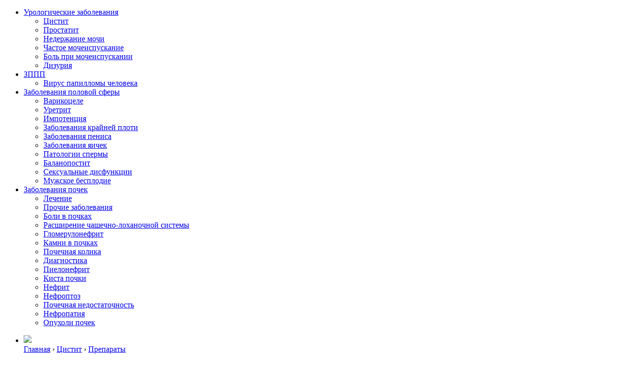

--- FILE ---
content_type: text/html; charset=UTF-8
request_url: https://uromir.ru/vospalenie-mochevogo-puzyrya/lekarstva/sumamed-pri-cistite.html
body_size: 26231
content:
<!doctype html>
<html lang="ru">

<head>
    <meta charset="utf-8">
    <meta http-equiv="X-UA-Compatible" content="IE=edge">
    <meta name="viewport" content="width=device-width, initial-scale=1.0">
        
    <title>Сумамед при цистите: инструкция и отзывы о лечении</title>

    <meta name='robots' content='index, follow, max-image-preview:large, max-snippet:-1, max-video-preview:-1' />

	<!-- This site is optimized with the Yoast SEO plugin v23.8 - https://yoast.com/wordpress/plugins/seo/ -->
	<meta name="description" content="Состав и действующее вещество препарата «Сумамед». Как правильно лечиться антибиотиком. О чем предупреждают урологи. Противопоказания. Когда можно назначать аналог." />
	<link rel="canonical" href="https://uromir.ru/vospalenie-mochevogo-puzyrya/lekarstva/sumamed-pri-cistite.html" />
	<meta property="og:locale" content="ru_RU" />
	<meta property="og:type" content="article" />
	<meta property="og:title" content="Сумамед при цистите: инструкция и отзывы о лечении" />
	<meta property="og:description" content="Состав и действующее вещество препарата «Сумамед». Как правильно лечиться антибиотиком. О чем предупреждают урологи. Противопоказания. Когда можно назначать аналог." />
	<meta property="og:url" content="https://uromir.ru/vospalenie-mochevogo-puzyrya/lekarstva/sumamed-pri-cistite.html" />
	<meta property="og:site_name" content="УроМир" />
	<meta property="article:published_time" content="2018-02-24T17:51:40+00:00" />
	<meta property="article:modified_time" content="2018-02-26T11:22:04+00:00" />
	<meta property="og:image" content="https://uromir.ru/wp-content/uploads/2018/02/Sumamed-pri-cistite.jpg" />
	<meta property="og:image:width" content="770" />
	<meta property="og:image:height" content="310" />
	<meta property="og:image:type" content="image/jpeg" />
	<meta name="author" content="Администратор" />
	<meta name="twitter:card" content="summary_large_image" />
	<meta name="twitter:label1" content="Написано автором" />
	<meta name="twitter:data1" content="Администратор" />
	<script type="application/ld+json" class="yoast-schema-graph">{"@context":"https://schema.org","@graph":[{"@type":"WebPage","@id":"https://uromir.ru/vospalenie-mochevogo-puzyrya/lekarstva/sumamed-pri-cistite.html","url":"https://uromir.ru/vospalenie-mochevogo-puzyrya/lekarstva/sumamed-pri-cistite.html","name":"Сумамед при цистите: инструкция и отзывы о лечении","isPartOf":{"@id":"https://uromir.ru/#website"},"primaryImageOfPage":{"@id":"https://uromir.ru/vospalenie-mochevogo-puzyrya/lekarstva/sumamed-pri-cistite.html#primaryimage"},"image":{"@id":"https://uromir.ru/vospalenie-mochevogo-puzyrya/lekarstva/sumamed-pri-cistite.html#primaryimage"},"thumbnailUrl":"https://uromir.ru/wp-content/uploads/2018/02/Sumamed-pri-cistite.jpg","datePublished":"2018-02-24T17:51:40+00:00","dateModified":"2018-02-26T11:22:04+00:00","author":{"@id":"https://uromir.ru/#/schema/person/062973ec3d15c51322828e1604f17eb1"},"description":"Состав и действующее вещество препарата «Сумамед». Как правильно лечиться антибиотиком. О чем предупреждают урологи. Противопоказания. Когда можно назначать аналог.","breadcrumb":{"@id":"https://uromir.ru/vospalenie-mochevogo-puzyrya/lekarstva/sumamed-pri-cistite.html#breadcrumb"},"inLanguage":"ru-RU","potentialAction":[{"@type":"ReadAction","target":["https://uromir.ru/vospalenie-mochevogo-puzyrya/lekarstva/sumamed-pri-cistite.html"]}]},{"@type":"ImageObject","inLanguage":"ru-RU","@id":"https://uromir.ru/vospalenie-mochevogo-puzyrya/lekarstva/sumamed-pri-cistite.html#primaryimage","url":"https://uromir.ru/wp-content/uploads/2018/02/Sumamed-pri-cistite.jpg","contentUrl":"https://uromir.ru/wp-content/uploads/2018/02/Sumamed-pri-cistite.jpg","width":770,"height":310,"caption":"Сумамед при цистите"},{"@type":"BreadcrumbList","@id":"https://uromir.ru/vospalenie-mochevogo-puzyrya/lekarstva/sumamed-pri-cistite.html#breadcrumb","itemListElement":[{"@type":"ListItem","position":1,"name":"Главная страница","item":"https://uromir.ru/"},{"@type":"ListItem","position":2,"name":"Антибиотик «Сумамед» для лечения воспаленного мочевого пузыря"}]},{"@type":"WebSite","@id":"https://uromir.ru/#website","url":"https://uromir.ru/","name":"УроМир","description":"Все про урологию. Простыми словами от профессионалов","potentialAction":[{"@type":"SearchAction","target":{"@type":"EntryPoint","urlTemplate":"https://uromir.ru/?s={search_term_string}"},"query-input":{"@type":"PropertyValueSpecification","valueRequired":true,"valueName":"search_term_string"}}],"inLanguage":"ru-RU"},{"@type":"Person","@id":"https://uromir.ru/#/schema/person/062973ec3d15c51322828e1604f17eb1","name":"Администратор","image":{"@type":"ImageObject","inLanguage":"ru-RU","@id":"https://uromir.ru/#/schema/person/image/","url":"https://secure.gravatar.com/avatar/c905214a74df2a2e053e911291f43ea6?s=96&d=mm&r=g","contentUrl":"https://secure.gravatar.com/avatar/c905214a74df2a2e053e911291f43ea6?s=96&d=mm&r=g","caption":"Администратор"}}]}</script>
	<!-- / Yoast SEO plugin. -->


<link rel="alternate" type="application/rss+xml" title="УроМир &raquo; Лента комментариев к &laquo;Антибиотик «Сумамед» для лечения воспаленного мочевого пузыря&raquo;" href="https://uromir.ru/vospalenie-mochevogo-puzyrya/lekarstva/sumamed-pri-cistite.html/feed" />
<script type="text/javascript">
/* <![CDATA[ */
window._wpemojiSettings = {"baseUrl":"https:\/\/s.w.org\/images\/core\/emoji\/15.0.3\/72x72\/","ext":".png","svgUrl":"https:\/\/s.w.org\/images\/core\/emoji\/15.0.3\/svg\/","svgExt":".svg","source":{"concatemoji":"https:\/\/uromir.ru\/wp-includes\/js\/wp-emoji-release.min.js?ver=6.6.4"}};
/*! This file is auto-generated */
!function(i,n){var o,s,e;function c(e){try{var t={supportTests:e,timestamp:(new Date).valueOf()};sessionStorage.setItem(o,JSON.stringify(t))}catch(e){}}function p(e,t,n){e.clearRect(0,0,e.canvas.width,e.canvas.height),e.fillText(t,0,0);var t=new Uint32Array(e.getImageData(0,0,e.canvas.width,e.canvas.height).data),r=(e.clearRect(0,0,e.canvas.width,e.canvas.height),e.fillText(n,0,0),new Uint32Array(e.getImageData(0,0,e.canvas.width,e.canvas.height).data));return t.every(function(e,t){return e===r[t]})}function u(e,t,n){switch(t){case"flag":return n(e,"\ud83c\udff3\ufe0f\u200d\u26a7\ufe0f","\ud83c\udff3\ufe0f\u200b\u26a7\ufe0f")?!1:!n(e,"\ud83c\uddfa\ud83c\uddf3","\ud83c\uddfa\u200b\ud83c\uddf3")&&!n(e,"\ud83c\udff4\udb40\udc67\udb40\udc62\udb40\udc65\udb40\udc6e\udb40\udc67\udb40\udc7f","\ud83c\udff4\u200b\udb40\udc67\u200b\udb40\udc62\u200b\udb40\udc65\u200b\udb40\udc6e\u200b\udb40\udc67\u200b\udb40\udc7f");case"emoji":return!n(e,"\ud83d\udc26\u200d\u2b1b","\ud83d\udc26\u200b\u2b1b")}return!1}function f(e,t,n){var r="undefined"!=typeof WorkerGlobalScope&&self instanceof WorkerGlobalScope?new OffscreenCanvas(300,150):i.createElement("canvas"),a=r.getContext("2d",{willReadFrequently:!0}),o=(a.textBaseline="top",a.font="600 32px Arial",{});return e.forEach(function(e){o[e]=t(a,e,n)}),o}function t(e){var t=i.createElement("script");t.src=e,t.defer=!0,i.head.appendChild(t)}"undefined"!=typeof Promise&&(o="wpEmojiSettingsSupports",s=["flag","emoji"],n.supports={everything:!0,everythingExceptFlag:!0},e=new Promise(function(e){i.addEventListener("DOMContentLoaded",e,{once:!0})}),new Promise(function(t){var n=function(){try{var e=JSON.parse(sessionStorage.getItem(o));if("object"==typeof e&&"number"==typeof e.timestamp&&(new Date).valueOf()<e.timestamp+604800&&"object"==typeof e.supportTests)return e.supportTests}catch(e){}return null}();if(!n){if("undefined"!=typeof Worker&&"undefined"!=typeof OffscreenCanvas&&"undefined"!=typeof URL&&URL.createObjectURL&&"undefined"!=typeof Blob)try{var e="postMessage("+f.toString()+"("+[JSON.stringify(s),u.toString(),p.toString()].join(",")+"));",r=new Blob([e],{type:"text/javascript"}),a=new Worker(URL.createObjectURL(r),{name:"wpTestEmojiSupports"});return void(a.onmessage=function(e){c(n=e.data),a.terminate(),t(n)})}catch(e){}c(n=f(s,u,p))}t(n)}).then(function(e){for(var t in e)n.supports[t]=e[t],n.supports.everything=n.supports.everything&&n.supports[t],"flag"!==t&&(n.supports.everythingExceptFlag=n.supports.everythingExceptFlag&&n.supports[t]);n.supports.everythingExceptFlag=n.supports.everythingExceptFlag&&!n.supports.flag,n.DOMReady=!1,n.readyCallback=function(){n.DOMReady=!0}}).then(function(){return e}).then(function(){var e;n.supports.everything||(n.readyCallback(),(e=n.source||{}).concatemoji?t(e.concatemoji):e.wpemoji&&e.twemoji&&(t(e.twemoji),t(e.wpemoji)))}))}((window,document),window._wpemojiSettings);
/* ]]> */
</script>
<style id='wp-emoji-styles-inline-css' type='text/css'>

	img.wp-smiley, img.emoji {
		display: inline !important;
		border: none !important;
		box-shadow: none !important;
		height: 1em !important;
		width: 1em !important;
		margin: 0 0.07em !important;
		vertical-align: -0.1em !important;
		background: none !important;
		padding: 0 !important;
	}
</style>
<link rel='stylesheet' id='wp-block-library-css' href='https://uromir.ru/wp-includes/css/dist/block-library/style.min.css?ver=6.6.4' type='text/css' media='all' />
<style id='classic-theme-styles-inline-css' type='text/css'>
/*! This file is auto-generated */
.wp-block-button__link{color:#fff;background-color:#32373c;border-radius:9999px;box-shadow:none;text-decoration:none;padding:calc(.667em + 2px) calc(1.333em + 2px);font-size:1.125em}.wp-block-file__button{background:#32373c;color:#fff;text-decoration:none}
</style>
<style id='global-styles-inline-css' type='text/css'>
:root{--wp--preset--aspect-ratio--square: 1;--wp--preset--aspect-ratio--4-3: 4/3;--wp--preset--aspect-ratio--3-4: 3/4;--wp--preset--aspect-ratio--3-2: 3/2;--wp--preset--aspect-ratio--2-3: 2/3;--wp--preset--aspect-ratio--16-9: 16/9;--wp--preset--aspect-ratio--9-16: 9/16;--wp--preset--color--black: #000000;--wp--preset--color--cyan-bluish-gray: #abb8c3;--wp--preset--color--white: #ffffff;--wp--preset--color--pale-pink: #f78da7;--wp--preset--color--vivid-red: #cf2e2e;--wp--preset--color--luminous-vivid-orange: #ff6900;--wp--preset--color--luminous-vivid-amber: #fcb900;--wp--preset--color--light-green-cyan: #7bdcb5;--wp--preset--color--vivid-green-cyan: #00d084;--wp--preset--color--pale-cyan-blue: #8ed1fc;--wp--preset--color--vivid-cyan-blue: #0693e3;--wp--preset--color--vivid-purple: #9b51e0;--wp--preset--gradient--vivid-cyan-blue-to-vivid-purple: linear-gradient(135deg,rgba(6,147,227,1) 0%,rgb(155,81,224) 100%);--wp--preset--gradient--light-green-cyan-to-vivid-green-cyan: linear-gradient(135deg,rgb(122,220,180) 0%,rgb(0,208,130) 100%);--wp--preset--gradient--luminous-vivid-amber-to-luminous-vivid-orange: linear-gradient(135deg,rgba(252,185,0,1) 0%,rgba(255,105,0,1) 100%);--wp--preset--gradient--luminous-vivid-orange-to-vivid-red: linear-gradient(135deg,rgba(255,105,0,1) 0%,rgb(207,46,46) 100%);--wp--preset--gradient--very-light-gray-to-cyan-bluish-gray: linear-gradient(135deg,rgb(238,238,238) 0%,rgb(169,184,195) 100%);--wp--preset--gradient--cool-to-warm-spectrum: linear-gradient(135deg,rgb(74,234,220) 0%,rgb(151,120,209) 20%,rgb(207,42,186) 40%,rgb(238,44,130) 60%,rgb(251,105,98) 80%,rgb(254,248,76) 100%);--wp--preset--gradient--blush-light-purple: linear-gradient(135deg,rgb(255,206,236) 0%,rgb(152,150,240) 100%);--wp--preset--gradient--blush-bordeaux: linear-gradient(135deg,rgb(254,205,165) 0%,rgb(254,45,45) 50%,rgb(107,0,62) 100%);--wp--preset--gradient--luminous-dusk: linear-gradient(135deg,rgb(255,203,112) 0%,rgb(199,81,192) 50%,rgb(65,88,208) 100%);--wp--preset--gradient--pale-ocean: linear-gradient(135deg,rgb(255,245,203) 0%,rgb(182,227,212) 50%,rgb(51,167,181) 100%);--wp--preset--gradient--electric-grass: linear-gradient(135deg,rgb(202,248,128) 0%,rgb(113,206,126) 100%);--wp--preset--gradient--midnight: linear-gradient(135deg,rgb(2,3,129) 0%,rgb(40,116,252) 100%);--wp--preset--font-size--small: 13px;--wp--preset--font-size--medium: 20px;--wp--preset--font-size--large: 36px;--wp--preset--font-size--x-large: 42px;--wp--preset--spacing--20: 0.44rem;--wp--preset--spacing--30: 0.67rem;--wp--preset--spacing--40: 1rem;--wp--preset--spacing--50: 1.5rem;--wp--preset--spacing--60: 2.25rem;--wp--preset--spacing--70: 3.38rem;--wp--preset--spacing--80: 5.06rem;--wp--preset--shadow--natural: 6px 6px 9px rgba(0, 0, 0, 0.2);--wp--preset--shadow--deep: 12px 12px 50px rgba(0, 0, 0, 0.4);--wp--preset--shadow--sharp: 6px 6px 0px rgba(0, 0, 0, 0.2);--wp--preset--shadow--outlined: 6px 6px 0px -3px rgba(255, 255, 255, 1), 6px 6px rgba(0, 0, 0, 1);--wp--preset--shadow--crisp: 6px 6px 0px rgba(0, 0, 0, 1);}:where(.is-layout-flex){gap: 0.5em;}:where(.is-layout-grid){gap: 0.5em;}body .is-layout-flex{display: flex;}.is-layout-flex{flex-wrap: wrap;align-items: center;}.is-layout-flex > :is(*, div){margin: 0;}body .is-layout-grid{display: grid;}.is-layout-grid > :is(*, div){margin: 0;}:where(.wp-block-columns.is-layout-flex){gap: 2em;}:where(.wp-block-columns.is-layout-grid){gap: 2em;}:where(.wp-block-post-template.is-layout-flex){gap: 1.25em;}:where(.wp-block-post-template.is-layout-grid){gap: 1.25em;}.has-black-color{color: var(--wp--preset--color--black) !important;}.has-cyan-bluish-gray-color{color: var(--wp--preset--color--cyan-bluish-gray) !important;}.has-white-color{color: var(--wp--preset--color--white) !important;}.has-pale-pink-color{color: var(--wp--preset--color--pale-pink) !important;}.has-vivid-red-color{color: var(--wp--preset--color--vivid-red) !important;}.has-luminous-vivid-orange-color{color: var(--wp--preset--color--luminous-vivid-orange) !important;}.has-luminous-vivid-amber-color{color: var(--wp--preset--color--luminous-vivid-amber) !important;}.has-light-green-cyan-color{color: var(--wp--preset--color--light-green-cyan) !important;}.has-vivid-green-cyan-color{color: var(--wp--preset--color--vivid-green-cyan) !important;}.has-pale-cyan-blue-color{color: var(--wp--preset--color--pale-cyan-blue) !important;}.has-vivid-cyan-blue-color{color: var(--wp--preset--color--vivid-cyan-blue) !important;}.has-vivid-purple-color{color: var(--wp--preset--color--vivid-purple) !important;}.has-black-background-color{background-color: var(--wp--preset--color--black) !important;}.has-cyan-bluish-gray-background-color{background-color: var(--wp--preset--color--cyan-bluish-gray) !important;}.has-white-background-color{background-color: var(--wp--preset--color--white) !important;}.has-pale-pink-background-color{background-color: var(--wp--preset--color--pale-pink) !important;}.has-vivid-red-background-color{background-color: var(--wp--preset--color--vivid-red) !important;}.has-luminous-vivid-orange-background-color{background-color: var(--wp--preset--color--luminous-vivid-orange) !important;}.has-luminous-vivid-amber-background-color{background-color: var(--wp--preset--color--luminous-vivid-amber) !important;}.has-light-green-cyan-background-color{background-color: var(--wp--preset--color--light-green-cyan) !important;}.has-vivid-green-cyan-background-color{background-color: var(--wp--preset--color--vivid-green-cyan) !important;}.has-pale-cyan-blue-background-color{background-color: var(--wp--preset--color--pale-cyan-blue) !important;}.has-vivid-cyan-blue-background-color{background-color: var(--wp--preset--color--vivid-cyan-blue) !important;}.has-vivid-purple-background-color{background-color: var(--wp--preset--color--vivid-purple) !important;}.has-black-border-color{border-color: var(--wp--preset--color--black) !important;}.has-cyan-bluish-gray-border-color{border-color: var(--wp--preset--color--cyan-bluish-gray) !important;}.has-white-border-color{border-color: var(--wp--preset--color--white) !important;}.has-pale-pink-border-color{border-color: var(--wp--preset--color--pale-pink) !important;}.has-vivid-red-border-color{border-color: var(--wp--preset--color--vivid-red) !important;}.has-luminous-vivid-orange-border-color{border-color: var(--wp--preset--color--luminous-vivid-orange) !important;}.has-luminous-vivid-amber-border-color{border-color: var(--wp--preset--color--luminous-vivid-amber) !important;}.has-light-green-cyan-border-color{border-color: var(--wp--preset--color--light-green-cyan) !important;}.has-vivid-green-cyan-border-color{border-color: var(--wp--preset--color--vivid-green-cyan) !important;}.has-pale-cyan-blue-border-color{border-color: var(--wp--preset--color--pale-cyan-blue) !important;}.has-vivid-cyan-blue-border-color{border-color: var(--wp--preset--color--vivid-cyan-blue) !important;}.has-vivid-purple-border-color{border-color: var(--wp--preset--color--vivid-purple) !important;}.has-vivid-cyan-blue-to-vivid-purple-gradient-background{background: var(--wp--preset--gradient--vivid-cyan-blue-to-vivid-purple) !important;}.has-light-green-cyan-to-vivid-green-cyan-gradient-background{background: var(--wp--preset--gradient--light-green-cyan-to-vivid-green-cyan) !important;}.has-luminous-vivid-amber-to-luminous-vivid-orange-gradient-background{background: var(--wp--preset--gradient--luminous-vivid-amber-to-luminous-vivid-orange) !important;}.has-luminous-vivid-orange-to-vivid-red-gradient-background{background: var(--wp--preset--gradient--luminous-vivid-orange-to-vivid-red) !important;}.has-very-light-gray-to-cyan-bluish-gray-gradient-background{background: var(--wp--preset--gradient--very-light-gray-to-cyan-bluish-gray) !important;}.has-cool-to-warm-spectrum-gradient-background{background: var(--wp--preset--gradient--cool-to-warm-spectrum) !important;}.has-blush-light-purple-gradient-background{background: var(--wp--preset--gradient--blush-light-purple) !important;}.has-blush-bordeaux-gradient-background{background: var(--wp--preset--gradient--blush-bordeaux) !important;}.has-luminous-dusk-gradient-background{background: var(--wp--preset--gradient--luminous-dusk) !important;}.has-pale-ocean-gradient-background{background: var(--wp--preset--gradient--pale-ocean) !important;}.has-electric-grass-gradient-background{background: var(--wp--preset--gradient--electric-grass) !important;}.has-midnight-gradient-background{background: var(--wp--preset--gradient--midnight) !important;}.has-small-font-size{font-size: var(--wp--preset--font-size--small) !important;}.has-medium-font-size{font-size: var(--wp--preset--font-size--medium) !important;}.has-large-font-size{font-size: var(--wp--preset--font-size--large) !important;}.has-x-large-font-size{font-size: var(--wp--preset--font-size--x-large) !important;}
:where(.wp-block-post-template.is-layout-flex){gap: 1.25em;}:where(.wp-block-post-template.is-layout-grid){gap: 1.25em;}
:where(.wp-block-columns.is-layout-flex){gap: 2em;}:where(.wp-block-columns.is-layout-grid){gap: 2em;}
:root :where(.wp-block-pullquote){font-size: 1.5em;line-height: 1.6;}
</style>
<link rel='stylesheet' id='contact-form-7-css' href='https://uromir.ru/wp-content/plugins/contact-form-7/includes/css/styles.css?ver=6.0' type='text/css' media='all' />
<link rel='stylesheet' id='toc-screen-css' href='https://uromir.ru/wp-content/plugins/table-of-contents-plus/screen.min.css?ver=2302' type='text/css' media='all' />
<link rel='stylesheet' id='wp-postratings-css' href='https://uromir.ru/wp-content/plugins/wp-postratings/css/postratings-css.css?ver=1.91.2' type='text/css' media='all' />
<link rel='stylesheet' id='style-main-css' href='https://uromir.ru/wp-content/themes/theme-uromir/style.css?ver=0.5' type='text/css' media='all' />
<link rel='stylesheet' id='style-normalaze-css' href='https://uromir.ru/wp-content/themes/theme-uromir/css/normalize.min.css?ver=1.0' type='text/css' media='all' />
<link rel='stylesheet' id='tablepress-default-css' href='https://uromir.ru/wp-content/plugins/tablepress/css/build/default.css?ver=2.4.4' type='text/css' media='all' />
<script type="text/javascript" src="https://uromir.ru/wp-includes/js/jquery/jquery.min.js?ver=3.7.1" id="jquery-core-js"></script>
<script type="text/javascript" src="https://uromir.ru/wp-includes/js/jquery/jquery-migrate.min.js?ver=3.4.1" id="jquery-migrate-js"></script>
<link rel="https://api.w.org/" href="https://uromir.ru/wp-json/" /><link rel="alternate" title="JSON" type="application/json" href="https://uromir.ru/wp-json/wp/v2/posts/4423" /><link rel="EditURI" type="application/rsd+xml" title="RSD" href="https://uromir.ru/xmlrpc.php?rsd" />
<meta name="generator" content="WordPress 6.6.4" />
<link rel='shortlink' href='https://uromir.ru/?p=4423' />
<link rel="alternate" title="oEmbed (JSON)" type="application/json+oembed" href="https://uromir.ru/wp-json/oembed/1.0/embed?url=https%3A%2F%2Furomir.ru%2Fvospalenie-mochevogo-puzyrya%2Flekarstva%2Fsumamed-pri-cistite.html" />
<link rel="alternate" title="oEmbed (XML)" type="text/xml+oembed" href="https://uromir.ru/wp-json/oembed/1.0/embed?url=https%3A%2F%2Furomir.ru%2Fvospalenie-mochevogo-puzyrya%2Flekarstva%2Fsumamed-pri-cistite.html&#038;format=xml" />


<script> document.oncopy = function () { var bodyElement = document.body; var selection = getSelection(); var href = document.location.href; var copyright = "<br><br>Источник: <a href='"+ href +"'>" + href + "</a><br>UroMir - Всё про урологию простыми словами от профессионалов."; var text = selection + copyright; var divElement = document.createElement('div'); divElement.style.position = 'absolute'; divElement.style.left = '-99999px'; divElement.innerHTML = text; bodyElement.appendChild(divElement); selection.selectAllChildren(divElement); setTimeout(function() { bodyElement.removeChild(divElement); }, 0); }; </script>


	 <style>
.mo-adaptive-1,.mo-adaptive-2,.mo-adaptive-3{width:320px;height:240px}@media(min-width:768px){.mo-adaptive-1,.mo-adaptive-2,.mo-adaptive-3{width:690px;height:300px}}@media(min-width:992px){.mo-adaptive-1,.mo-adaptive-2,.mo-adaptive-3{width:586px;height:300px}}@media(min-width:1200px){.mo-adaptive-1,.mo-adaptive-2,.mo-adaptive-3{width:750px;height:300px}}.look a{color:#fff;font-weight:700;text-decoration:underline}img,iframe{max-width:100%}
    </style>

 </head>

<body>

    <header>
        <div class="container">
            <div class="header_wrapper">
                <div class="logo">

                                                    <a href="/"><div class="logo_wrapper"></div></a>
                        
                </div>
                
                <div id="toggle-menu">
                      <div class="bar1"></div>
                      <div class="bar2"></div>
                      <div class="bar3"></div>
                    </div>
                    
                <nav class="main_menu">
                    <ul id="menu-top_menu" class="menu"><li id="menu-item-8598" class="menu-item menu-item-type-taxonomy menu-item-object-category menu-item-has-children menu-item-8598"><a href="https://uromir.ru/urologija">Урологические заболевания</a>
<ul class="sub-menu">
	<li id="menu-item-68" class="menu-item menu-item-type-taxonomy menu-item-object-category current-post-ancestor menu-item-68"><a href="https://uromir.ru/vospalenie-mochevogo-puzyrya">Цистит</a></li>
	<li id="menu-item-3590" class="menu-item menu-item-type-taxonomy menu-item-object-category menu-item-3590"><a href="https://uromir.ru/vospalenie">Простатит</a></li>
	<li id="menu-item-9518" class="menu-item menu-item-type-taxonomy menu-item-object-category menu-item-9518"><a href="https://uromir.ru/urologija/inkontinencija">Недержание мочи</a></li>
	<li id="menu-item-9519" class="menu-item menu-item-type-taxonomy menu-item-object-category menu-item-9519"><a href="https://uromir.ru/urologija/mochevydelenie">Частое мочеиспускание</a></li>
	<li id="menu-item-9520" class="menu-item menu-item-type-taxonomy menu-item-object-category menu-item-9520"><a href="https://uromir.ru/urologija/oshhushhenija-pri-mochevydelenii">Боль при мочеиспускании</a></li>
	<li id="menu-item-9521" class="menu-item menu-item-type-taxonomy menu-item-object-category menu-item-9521"><a href="https://uromir.ru/urologija/narushenie-mochevydelenija">Дизурия</a></li>
</ul>
</li>
<li id="menu-item-8593" class="menu-item menu-item-type-taxonomy menu-item-object-category menu-item-has-children menu-item-8593"><a href="https://uromir.ru/zppp">ЗППП</a>
<ul class="sub-menu">
	<li id="menu-item-8594" class="menu-item menu-item-type-taxonomy menu-item-object-category menu-item-8594"><a href="https://uromir.ru/zppp/hpv">Вирус папилломы человека</a></li>
</ul>
</li>
<li id="menu-item-8595" class="menu-item menu-item-type-taxonomy menu-item-object-category menu-item-has-children menu-item-8595"><a href="https://uromir.ru/andrologija">Заболевания половой сферы</a>
<ul class="sub-menu">
	<li id="menu-item-8596" class="menu-item menu-item-type-taxonomy menu-item-object-category menu-item-8596"><a href="https://uromir.ru/andrologija/varikoz-semennogo-kanatika">Варикоцеле</a></li>
	<li id="menu-item-8597" class="menu-item menu-item-type-taxonomy menu-item-object-category menu-item-8597"><a href="https://uromir.ru/andrologija/vospalenie-mocheispuskatelnogo-kanala">Уретрит</a></li>
	<li id="menu-item-9523" class="menu-item menu-item-type-taxonomy menu-item-object-category menu-item-9523"><a href="https://uromir.ru/andrologija/jerektilnaja-disfunkcija">Импотенция</a></li>
	<li id="menu-item-16826" class="menu-item menu-item-type-taxonomy menu-item-object-category menu-item-16826"><a href="https://uromir.ru/andrologija/zabolevanija-krajnej-ploti">Заболевания крайней плоти</a></li>
	<li id="menu-item-16829" class="menu-item menu-item-type-taxonomy menu-item-object-category menu-item-16829"><a href="https://uromir.ru/andrologija/zabolevanija-penisa">Заболевания пениса</a></li>
	<li id="menu-item-16830" class="menu-item menu-item-type-taxonomy menu-item-object-category menu-item-16830"><a href="https://uromir.ru/andrologija/zabolevanija-testikuly">Заболевания яичек</a></li>
	<li id="menu-item-16828" class="menu-item menu-item-type-taxonomy menu-item-object-category menu-item-16828"><a href="https://uromir.ru/andrologija/patologii-jejakuljata">Патологии спермы</a></li>
	<li id="menu-item-16831" class="menu-item menu-item-type-taxonomy menu-item-object-category menu-item-16831"><a href="https://uromir.ru/andrologija/balanopostit">Баланопостит</a></li>
	<li id="menu-item-16827" class="menu-item menu-item-type-taxonomy menu-item-object-category menu-item-16827"><a href="https://uromir.ru/andrologija/seksualnaja-disfunkcija">Сексуальные дисфункции</a></li>
	<li id="menu-item-16832" class="menu-item menu-item-type-taxonomy menu-item-object-category menu-item-16832"><a href="https://uromir.ru/andrologija/narushenie-reproduktivnoj-funkcii">Мужское бесплодие</a></li>
</ul>
</li>
<li id="menu-item-8599" class="menu-item menu-item-type-taxonomy menu-item-object-category menu-item-has-children menu-item-8599"><a href="https://uromir.ru/nefrologija">Заболевания почек</a>
<ul class="sub-menu">
	<li id="menu-item-9524" class="menu-item menu-item-type-taxonomy menu-item-object-category menu-item-9524"><a href="https://uromir.ru/nefrologija/operacija">Лечение</a></li>
	<li id="menu-item-9525" class="menu-item menu-item-type-taxonomy menu-item-object-category menu-item-9525"><a href="https://uromir.ru/nefrologija/prochie">Прочие заболевания</a></li>
	<li id="menu-item-10024" class="menu-item menu-item-type-taxonomy menu-item-object-category menu-item-10024"><a href="https://uromir.ru/nefrologija/oshhushhenie">Боли в почках</a></li>
	<li id="menu-item-10023" class="menu-item menu-item-type-taxonomy menu-item-object-category menu-item-10023"><a href="https://uromir.ru/nefrologija/chashechno-lohanochnaja-sistema">Расширение чашечно-лоханочной системы</a></li>
	<li id="menu-item-10028" class="menu-item menu-item-type-taxonomy menu-item-object-category menu-item-10028"><a href="https://uromir.ru/nefrologija/glomerulonefrit">Гломерулонефрит</a></li>
	<li id="menu-item-10737" class="menu-item menu-item-type-taxonomy menu-item-object-category menu-item-10737"><a href="https://uromir.ru/nefrologija/urolitiaz">Камни в почках</a></li>
	<li id="menu-item-10738" class="menu-item menu-item-type-taxonomy menu-item-object-category menu-item-10738"><a href="https://uromir.ru/nefrologija/ostryj-pristup">Почечная колика</a></li>
	<li id="menu-item-10739" class="menu-item menu-item-type-taxonomy menu-item-object-category menu-item-10739"><a href="https://uromir.ru/nefrologija/issledovanie">Диагностика</a></li>
	<li id="menu-item-10999" class="menu-item menu-item-type-taxonomy menu-item-object-category menu-item-10999"><a href="https://uromir.ru/nefrologija/pielonefrit">Пиелонефрит</a></li>
	<li id="menu-item-11033" class="menu-item menu-item-type-taxonomy menu-item-object-category menu-item-11033"><a href="https://uromir.ru/nefrologija/polostnoe-obrazovanie">Киста почки</a></li>
	<li id="menu-item-11120" class="menu-item menu-item-type-taxonomy menu-item-object-category menu-item-11120"><a href="https://uromir.ru/nefrologija/vospalenie-pochek">Нефрит</a></li>
	<li id="menu-item-11121" class="menu-item menu-item-type-taxonomy menu-item-object-category menu-item-11121"><a href="https://uromir.ru/nefrologija/nefroptoz">Нефроптоз</a></li>
	<li id="menu-item-11122" class="menu-item menu-item-type-taxonomy menu-item-object-category menu-item-11122"><a href="https://uromir.ru/nefrologija/narushenie-funkcij-pochek">Почечная недостаточность</a></li>
	<li id="menu-item-11284" class="menu-item menu-item-type-taxonomy menu-item-object-category menu-item-11284"><a href="https://uromir.ru/nefrologija/porazhenie">Нефропатия</a></li>
	<li id="menu-item-11285" class="menu-item menu-item-type-taxonomy menu-item-object-category menu-item-11285"><a href="https://uromir.ru/nefrologija/novoobrazovanie">Опухоли почек</a></li>
</ul>
</li>
</ul>                </nav>
            </div>
        </div>
    </header>  
    <main>
        <div class="container clearfix">
            <div id="block-for-slider" class="top_slider">
                <div id="viewport">
                    <ul id="slidewrapper">

                        <li class="slide">
                                                           <img src="https://uromir.ru/wp-content/uploads/2018/07/lekarstva_1.jpg"/>
                                <div class="category-slide-desc">
                                                                        <div class="header-decor"></div>
                                </div>
                            
                            <div class="breadcrumb">
                                <a href="/">Главная</a>

&#8250

<a href="https://uromir.ru/vospalenie-mochevogo-puzyrya">Цистит</a> &#8250;	      
      
    <a href="https://uromir.ru/vospalenie-mochevogo-puzyrya/lekarstva">
        Препараты    </a>   
    
                            </div>

                        </li>
                                
                    </ul>
                </div>
            </div>
        </div>
        <div class="container clearfix">
           
            <div class="sidebar">
                
   
      
            <h3>Препараты</h3>
            <hr class="dot">
            <ul>
                                           <li>
                                   <a href="https://uromir.ru/vospalenie-mochevogo-puzyrya/lekarstva/levomicetin-pri-cistite.html">
                                    Левомицетин – эффективный антибиотик для лечения воспаления мочевого пузыря</a>
                                </li> 
                                                       <li>
                                   <a href="https://uromir.ru/vospalenie-mochevogo-puzyrya/lekarstva/furagin-pri-cistite-otzyvy.html">
                                    «Фурагин» – популярное средство для борьбы с циститом</a>
                                </li> 
                                                       <li>
                                   <a href="https://uromir.ru/vospalenie-mochevogo-puzyrya/lekarstva/svechi-ot-cistita.html">
                                    Суппозитории для вагинального и ректального применения при лечении цистита</a>
                                </li> 
                                                       <li>
                                   <a href="https://uromir.ru/vospalenie-mochevogo-puzyrya/lekarstva/tabletki-ot-cistita.html">
                                    Таблетки, которые назначают при лечении мочевого пузыря</a>
                                </li> 
                                                       <li>
                                   <a href="https://uromir.ru/vospalenie-mochevogo-puzyrya/lekarstva/flemoksin-solyutab-pri-cistite.html">
                                    Важные особенности употребления препарата «Флемоксин солютаб» при цистите</a>
                                </li> 
                                                       <li>
                                   <a href="https://uromir.ru/vospalenie-mochevogo-puzyrya/lekarstva/supraks-solyutab-pri-cistite-otzyvy.html">
                                    Растворимые таблетки «Супракс Солютаб» для терапии воспаления мочевого пузыря</a>
                                </li> 
                                                       <li>
                                   <a href="https://uromir.ru/vospalenie-mochevogo-puzyrya/lekarstva/ceftriakson-pri-cistite.html">
                                    «Цефтриаксон» – антибиотик, рекомендуемый при лечении цистита</a>
                                </li> 
                                                       <li>
                                   <a href="https://uromir.ru/vospalenie-mochevogo-puzyrya/lekarstva/stop-cistit.html">
                                    «Стоп-цистит» как эффективное средство для лечения животных</a>
                                </li> 
                                                       <li>
                                   <a href="https://uromir.ru/vospalenie-mochevogo-puzyrya/lekarstva/biseptol-pri-cistite.html">
                                    Рекомендации по использованию «Бисептола» при лечении цистита</a>
                                </li> 
                                                       <li>
                                   <a href="https://uromir.ru/vospalenie-mochevogo-puzyrya/lekarstva/mumie-pri-cistite.html">
                                    Целебная сила мумие против воспаления мочевого пузыря</a>
                                </li> 
                                                       <li>
                                   <a href="https://uromir.ru/vospalenie-mochevogo-puzyrya/lekarstva/amoksiklav-pri-cistite.html">
                                    Плюсы и минусы препарата «Амоксиклав» при лечении цистита</a>
                                </li> 
                                                       <li>
                                   <a href="https://uromir.ru/vospalenie-mochevogo-puzyrya/lekarstva/monural-pri-cistite-otzyvy.html">
                                    Особые свойства антибиотика «Монурал», применяемого при цистите</a>
                                </li> 
                                                       <li>
                                   <a href="https://uromir.ru/vospalenie-mochevogo-puzyrya/lekarstva/ciprolet-pri-cistite-otzyvy.html">
                                    Правила использования «Ципролета» при борьбе с циститом</a>
                                </li> 
                                                       <li>
                                   <a href="https://uromir.ru/vospalenie-mochevogo-puzyrya/lekarstva/urolesan-pri-cistite.html">
                                    Препарат «Уролесан»: помощь при цистите</a>
                                </li> 
                                                       <li>
                                   <a href="https://uromir.ru/vospalenie-mochevogo-puzyrya/lekarstva/doksiciklin.html">
                                    Антибиотик «Доксициклин»: можно ли пить при цистите</a>
                                </li> 
                                                       <li>
                                   <a href="https://uromir.ru/vospalenie-mochevogo-puzyrya/lekarstva/furadonin-otzyvy-pri-cistite.html">
                                    Недостатки и преимущества применения «Фурадонина»</a>
                                </li> 
                                                       <li>
                                   <a href="https://uromir.ru/vospalenie-mochevogo-puzyrya/lekarstva/furamag-pri-cistite-otzyvy.html">
                                    Целесообразность использования «Фурамага» при цистите</a>
                                </li> 
                                                       <li>
                                   <a href="https://uromir.ru/vospalenie-mochevogo-puzyrya/lekarstva/vilprafen-pri-cistite.html">
                                    Препарат «Вильпрафен»: применение при воспалении мочевого пузыря</a>
                                </li> 
                                                       <li>
                                   <a href="https://uromir.ru/vospalenie-mochevogo-puzyrya/lekarstva/borovaya-matka-pri-cistite-otzyvy.html">
                                    Боровая матка: польза, применение при цистите, отзывы</a>
                                </li> 
                                                       <li>
                                   <a href="https://uromir.ru/vospalenie-mochevogo-puzyrya/lekarstva/ofloksacin-pri-cistite-otzyvy.html">
                                    Плюсы и минусы применения «Офлоксацина»</a>
                                </li> 
                                                       <li>
                                   <a href="https://uromir.ru/vospalenie-mochevogo-puzyrya/lekarstva/levofloksacin-pri-cistite.html">
                                    Об особенностях использования «Левофлоксацина» при воспалении мочевого пузыря</a>
                                </li> 
                                                       <li>
                                   <a href="https://uromir.ru/vospalenie-mochevogo-puzyrya/lekarstva/tabletki-ot-cistita-pri-beremennosti.html">
                                    Диагноз «цистит» у беременной: какую таблетку принять?</a>
                                </li> 
                                                       <li>
                                   <a href="https://uromir.ru/vospalenie-mochevogo-puzyrya/lekarstva/miramistin-pri-cistite.html">
                                    «Мирамистин»: основные характеристики, применение при цистите</a>
                                </li> 
                                                       <li>
                                   <a href="https://uromir.ru/vospalenie-mochevogo-puzyrya/lekarstva/norbaktin-pri-cistite-otzyvy.html">
                                    Эффективность применения «Норбактина» во время лечения цистита</a>
                                </li> 
                                                       <li>
                                   <a href="https://uromir.ru/vospalenie-mochevogo-puzyrya/lekarstva/tabletki-ot-chastogo-mocheispuskanija-u-muzhchin.html">
                                    Мужчина жалуется на частые мочеиспускания: какие таблетки помогут?</a>
                                </li> 
                                                       <li>
                                   <a href="https://uromir.ru/vospalenie-mochevogo-puzyrya/lekarstva/trihopol-ot-cistita.html">
                                    Таблетки «Трихопол»: применение при проблемах с мочевым пузырем</a>
                                </li> 
                                                       <li>
                                   <a href="https://uromir.ru/vospalenie-mochevogo-puzyrya/lekarstva/otzyvy-fitolizin-pri-cistite.html">
                                    Как применять зеленую пасту «Фитолизин» для лечения цистита</a>
                                </li> 
                                                       <li>
                                   <a href="https://uromir.ru/vospalenie-mochevogo-puzyrya/lekarstva/metronidazol-pri-cistite.html">
                                    Все о применении «Метронидазола» для борьбы с болезнью мочевого пузыря</a>
                                </li> 
                                                       <li>
                                   <a href="https://uromir.ru/vospalenie-mochevogo-puzyrya/lekarstva/genfefron-pri-cistite.html">
                                    Специфика применения «Генферона» для лечения цистита</a>
                                </li> 
                                                       <li>
                                   <a href="https://uromir.ru/vospalenie-mochevogo-puzyrya/lekarstva/amoksicillin-pri-cistite.html">
                                    Можно ли использовать для лечения цистита «Амоксициллин»?</a>
                                </li> 
                                                       <li>
                                   <a href="https://uromir.ru/vospalenie-mochevogo-puzyrya/lekarstva/ciprofloksacin-pri-cistite.html">
                                    «Ципрофлоксацин» – препарат для лечения цистита</a>
                                </li> 
                                                       <li>
                                   <a href="https://uromir.ru/vospalenie-mochevogo-puzyrya/lekarstva/palin-pri-cistite-otzyvy.html">
                                    Антибиотик «Палин»: особенности применения при цистите</a>
                                </li> 
                                                       <li>
                                   <a href="https://uromir.ru/vospalenie-mochevogo-puzyrya/lekarstva/furazolidon-pri-cistite.html">
                                    Как лечиться «Фуразолидоном» при диагнозе «цистит»</a>
                                </li> 
                                                       <li>
                                    Антибиотик «Сумамед» для лечения воспаленного мочевого пузыря                                </li> 
                                                       <li>
                                   <a href="https://uromir.ru/vospalenie-mochevogo-puzyrya/lekarstva/flukonazol-pri-cistite.html">
                                    «Флуконазол»: отличительные особенности и схема лечения цистита</a>
                                </li> 
                                                       <li>
                                   <a href="https://uromir.ru/vospalenie-mochevogo-puzyrya/lekarstva/kanefron-pri-cistite-otzyvy.html">
                                    Канефрон – один из лучших растительных препаратов от цистита</a>
                                </li> 
                                                       <li>
                                   <a href="https://uromir.ru/vospalenie-mochevogo-puzyrya/lekarstva/ciforal-antibiotik-ot-cistita.html">
                                    Характеристика антибактериального препарата «Цифорал», назначаемого при цистите</a>
                                </li> 
                                                       <li>
                                   <a href="https://uromir.ru/vospalenie-mochevogo-puzyrya/lekarstva/maz-pri-cistite.html">
                                    Разновидности мазей, применяемых при болезни мочевого пузыря, и их особенности</a>
                                </li> 
                                                       <li>
                                   <a href="https://uromir.ru/vospalenie-mochevogo-puzyrya/lekarstva/ciston-pri-cistite-otzyvy.html">
                                    Преимущества терапии цистита лекарством «Цистон»</a>
                                </li> 
                                                       <li>
                                   <a href="https://uromir.ru/vospalenie-mochevogo-puzyrya/lekarstva/cifran-pri-cistite.html">
                                    Особенности применения «Цифрана» при воспалении мочевого пузыря</a>
                                </li> 
                                                       <li>
                                   <a href="https://uromir.ru/vospalenie-mochevogo-puzyrya/lekarstva/otzyvy-nolicin-pri-cistite.html">
                                    Препараты для терапии воспаления в мочевом пузыре: «Нолицин»</a>
                                </li> 
                                                       <li>
                                   <a href="https://uromir.ru/vospalenie-mochevogo-puzyrya/lekarstva/nitroksolin-pri-cistite-otzyvy.html">
                                    Лекарство «Нитроксолин»: правила применения при болезни мочевого пузыря и отзывы пациентов</a>
                                </li> 
                                                       <li>
                                   <a href="https://uromir.ru/vospalenie-mochevogo-puzyrya/lekarstva/junidoks-soljutab-pri-cistite-otzyvy.html">
                                    Характеристика «Юнидокс солютаб», средства, рекомендуемого при поражении мочевого пузыря</a>
                                </li> 
                                    </ul>
                
    


		<div id="recent-posts-2" class="widget widget_recent_entries">
		<div class="widget-header">Свежие записи</div>
		<ul>
											<li>
					<a href="https://uromir.ru/urologija/mochevydelenie/chastye-mocheispuskaniya.html">Причины и лечение частого мочеиспускания</a>
									</li>
											<li>
					<a href="https://uromir.ru/diagnostika/issledovanija/oksolaty-v-moche.html">Повышенное содержание оксалатов в моче: причины, методы коррекции</a>
									</li>
											<li>
					<a href="https://uromir.ru/nefrologija/chashechno-lohanochnaja-sistema/pieloehktaziya.html">Особенности развития пиелоэктазии почек</a>
									</li>
											<li>
					<a href="https://uromir.ru/andrologija/zabolevanija-penisa/povrezhdenie-uzdechki-polovogo-chlena.html">Мужская особенность: что делать при повреждении уздечки полового члена</a>
									</li>
											<li>
					<a href="https://uromir.ru/diagnostika/issledovanija/makrogematuriya.html">Методы диагностики и лечения макрогематурии</a>
									</li>
					</ul>

		</div><div id="democracy-2" class="widget widget_democracy"><div class="widget-header">Опрос</div>
<style id="democracy-poll">.democracy:after{content:'';display:table;clear:both}.democracy ul li,.democracy ul{background:none;padding:0;margin:0}.democracy ul li:before{display:none}.democracy input[type='radio'],.democracy input[type='checkbox']{margin:0;vertical-align:middle}.democracy input[type='radio']:focus,.democracy input[type='checkbox']:focus{outline:0}.democracy ul{list-style:none !important;border:0 !important}.democracy ul li{list-style:none !important}input[type="submit"].dem-button,a.dem-button,.dem-button{position:relative;display:inline-block;text-decoration:none;line-height:1;border:0;margin:0;padding:0;cursor:pointer;white-space:nowrap;-webkit-user-select:none;-moz-user-select:none;-ms-user-select:none;user-select:none}input[type="submit"].dem-button:focus,a.dem-button:focus,.dem-button:focus{outline:0}input[type="submit"].dem-button:disabled,a.dem-button:disabled,.dem-button:disabled{opacity:.6;cursor:not-allowed}a.dem-button:hover{text-decoration:none !important}.democracy{position:relative;margin:0 auto}.democracy input[type='radio'],.democracy input[type='checkbox']{margin-right:.2em}.dem-screen{position:relative;line-height:1.3}.democracy ul.dem-vote{margin-bottom:1em}.democracy ul.dem-vote li{padding-bottom:0;margin-bottom:0}.democracy ul.dem-vote li>*{margin-bottom:.6em}.democracy ul.dem-answers li{padding-bottom:1em}.dem-answers .dem-label{margin-bottom:.2em;line-height:1.2}.dem-graph{position:relative;color:#555;color:rgba(0,0,0,.6);box-sizing:content-box;width:100%;display:table;height:1.2em;line-height:1.2em}.dem-fill{position:absolute;top:0;left:0;height:100%;background-color:#7cb4dd}.dem-voted-this .dem-fill{background-color:#ffc45a}.dem-votes-txt,.dem-percent-txt{position:relative;display:table-cell;padding-left:.3em;vertical-align:middle;font-size:90%}.dem-poll-info{padding-bottom:1em}.dem-poll-info:after{content:'';display:table;clear:both}.dem-poll-info>*{font-size:85%;display:block;float:right;clear:both;text-align:right;opacity:.7;line-height:1.3}.dem-vote label{float:none;display:block}.dem-results-link{display:inline-block;line-height:1;margin:.8em 1em}.dem-vote .dem-disabled{opacity:.5}.democracy .dem-bottom{padding-bottom:1em}.dem-bottom{text-align:center}.dem-bottom:after{content:'';display:table;clear:both}.dem-poll-title{display:block;margin-bottom:1.5em;margin-top:1.2em;font-size:120%}.dem-notice{z-index:10;position:absolute;top:0;border-radius:2px;width:100%;padding:1.5em 2em;text-align:center;background:rgba(247,241,212,.8);color:#6d6214}.dem-notice-close{position:absolute;top:0;right:0;padding:5px;cursor:pointer;line-height:.6;font-size:150%}.dem-notice-close:hover{color:#d26616}.dem-star{font-size:90%;vertical-align:baseline;padding-left:.3em;color:#ff4e00}.dem-poll-note{font-size:90%;padding:.5em;opacity:.8;line-height:1.3}.democracy .dem-copyright{position:absolute;bottom:-1em;right:0;text-decoration:none;border-bottom:0;color:#b2b2b2;opacity:.5;line-height:1}.democracy .dem-copyright:hover{opacity:1}.dem-add-answer{position:relative}.dem-add-answer>*{display:block}.dem-add-answer a{display:inline-block}input.dem-add-answer-txt{width:100%;box-sizing:border-box}.dem-add-answer-close{position:absolute;right:0;padding:0 .7em;cursor:pointer;color:#333}.dem-add-answer-close:hover{color:#ff2700}.dem-edit-link{display:block;position:absolute;top:0;right:0;line-height:1;text-decoration:none !important;border:0 !important}.dem-edit-link svg{width:1.2em !important;fill:#5a5a5a;fill:rgba(0,0,0,.6)}.dem-edit-link:hover svg{fill:#35a91d}.dem-loader{display:none;position:absolute;top:0;left:0;width:100%;height:100%}.dem-loader>*{display:table-cell;vertical-align:middle;text-align:center}.dem-loader svg{width:20%;max-width:100px;min-width:80px;margin-bottom:15%}.dem-loader [class^="dem-"]{margin-bottom:15% !important}.dem__collapser{display:block;cursor:pointer;text-align:center;font-size:150%;line-height:1}.dem__collapser:hover{color:#f31;background:rgba(255,255,255,.3)}.dem__collapser.expanded{position:relative;height:1em}.dem__collapser.collapsed{position:absolute;top:0;bottom:0;right:0;left:0}.dem__collapser .arr{display:block;position:absolute;bottom:0;width:100%}.dem__collapser.collapsed .arr:before{content:"▾"}.dem__collapser.expanded .arr:before{content:"▴"}.dem-poll-shortcode{margin-bottom:1.5em}.dem-archives .dem-elem-wrap{margin-bottom:2em;padding-bottom:20px;border-bottom:1px dashed #ccc}.dem-archives .dem-archive-link{display:none}.dem-link{font-style:italic;font-size:90%}.dem-vote-link:before{content:'◂ '}.dem-vote label:hover{opacity:.8}.dem-vote-button{float:left}.dem-results-link{float:right}.dem-graph{font-family:Arial,sans-serif;background:#f7f7f7;background:linear-gradient(to bottom,rgba(0,0,0,.05) 50%,rgba(0,0,0,.1) 50%);background:-webkit-linear-gradient(top,rgba(0,0,0,.05) 50%,rgba(0,0,0,.1) 50%)}.dem-fill{background-image:linear-gradient(to right,rgba(255,255,255,.3),transparent);background-image:-webkit-linear-gradient(left,rgba(255,255,255,.3),transparent)}.dem-answers .dem-label{margin-bottom:.1em}.dem-votes-txt,.dem-percent-txt{font-size:80%}.dem-percent-txt{display:none}.dem-answers li:hover .dem-votes-txt{display:none}.dem-answers li:hover .dem-percent-txt{display:table-cell}.dem-voted-this .dem-label:before{content:'✓';display:inline-block;margin-right:.2em}.dem-voted-this .dem-graph{border-color:#969696}.dem-label-percent-txt,.dem-votes-txt-percent,.dem-novoted .dem-votes-txt{display:none}.dem-poll-info{font-style:italic}.dem-archive-link{text-align:right}.dem-bottom{text-align:left}input[type="submit"].dem-button,a.dem-button,.dem-button{font-size:90%;font-family:tahoma,arial,sans-serif;padding:.8em 1.6em !important;color:#fff;background:#61a9de;text-transform:uppercase}input[type="submit"].dem-button:hover,a.dem-button:hover,.dem-button:hover{color:#fff;background:#3b8bc6}a.dem-button:visited{color:#fff}</style>
<div id="democracy-1" class="democracy" data-opts='{"ajax_url":"https:\/\/uromir.ru\/wp-admin\/admin-ajax.php","pid":1,"max_answs":0,"answs_max_height":"500","anim_speed":"400","line_anim_speed":1500}' ><strong class="dem-poll-title">Какими урологическими заболеваниями вы переболели или что беспокоит сейчас?</strong><div class="dem-screen vote"><form method="POST" action="#democracy-1"><ul class="dem-vote">
					<li data-aid="4">
						<label class="dem__radio_label">
							<input class="dem__radio"  type="radio" value="4" name="answer_ids[]"><span class="dem__spot"></span> Простатит
						</label>
					</li>
					<li data-aid="1">
						<label class="dem__radio_label">
							<input class="dem__radio"  type="radio" value="1" name="answer_ids[]"><span class="dem__spot"></span> Цистит
						</label>
					</li>
					<li data-aid="9">
						<label class="dem__radio_label">
							<input class="dem__radio"  type="radio" value="9" name="answer_ids[]"><span class="dem__spot"></span> Недержание мочи и частое мочеиспускание
						</label>
					</li>
					<li data-aid="3">
						<label class="dem__radio_label">
							<input class="dem__radio"  type="radio" value="3" name="answer_ids[]"><span class="dem__spot"></span> Снижение потенции
						</label>
					</li>
					<li data-aid="7">
						<label class="dem__radio_label">
							<input class="dem__radio"  type="radio" value="7" name="answer_ids[]"><span class="dem__spot"></span> Пиелонефрит
						</label>
					</li>
					<li data-aid="6">
						<label class="dem__radio_label">
							<input class="dem__radio"  type="radio" value="6" name="answer_ids[]"><span class="dem__spot"></span> Заболевание почек
						</label>
					</li>
					<li data-aid="8">
						<label class="dem__radio_label">
							<input class="dem__radio"  type="radio" value="8" name="answer_ids[]"><span class="dem__spot"></span> Вообще не болею!
						</label>
					</li>
					<li data-aid="2">
						<label class="dem__radio_label">
							<input class="dem__radio"  type="radio" value="2" name="answer_ids[]"><span class="dem__spot"></span> Мочекаменная болезнь
						</label>
					</li></ul><div class="dem-bottom"><input type="hidden" name="dem_act" value="vote"><input type="hidden" name="dem_pid" value="1"><div class="dem-vote-button"><input class="dem-button " type="submit" value="Голосовать" data-dem-act="vote"></div><a href="javascript:void(0);" class="dem-link dem-results-link" data-dem-act="view" rel="nofollow">Результаты</a></div></form></div><noscript>Poll Options are limited because JavaScript is disabled in your browser.</noscript><div class="dem-loader"><div><style type="text/css">
.dem-roller {
  margin: 0 auto;
  width: 40px;
  height: 40px;
  position: relative;
}

.con1 > div, .con2 > div, .con3 > div {
  width: 10px;
  height: 10px;
  background-color: #2686cc;

  border-radius: 100%;
  position: absolute;
  -webkit-animation: bouncedelay 1.2s infinite ease-in-out;
  animation: bouncedelay 1.2s infinite ease-in-out;
  /* Prevent first frame from flickering when animation starts */
  -webkit-animation-fill-mode: both;
  animation-fill-mode: both;
}

.dem-roller .demrcont {
  position: absolute;
  width: 100%;
  height: 100%;
}

.con2 {
  -webkit-transform: rotateZ(45deg);
  transform: rotateZ(45deg);
}

.con3 {
  -webkit-transform: rotateZ(90deg);
  transform: rotateZ(90deg);
}

.circle1 { top: 0; left: 0; }
.circle2 { top: 0; right: 0; }
.circle3 { right: 0; bottom: 0; }
.circle4 { left: 0; bottom: 0; }

.con2 .circle1 { -webkit-animation-delay: -1.1s; animation-delay: -1.1s; }
.con3 .circle1 { -webkit-animation-delay: -1.0s; animation-delay: -1.0s; }
.con1 .circle2 { -webkit-animation-delay: -0.9s; animation-delay: -0.9s; }
.con2 .circle2 { -webkit-animation-delay: -0.8s; animation-delay: -0.8s; }
.con3 .circle2 { -webkit-animation-delay: -0.7s; animation-delay: -0.7s; }
.con1 .circle3 { -webkit-animation-delay: -0.6s; animation-delay: -0.6s; }
.con2 .circle3 { -webkit-animation-delay: -0.5s; animation-delay: -0.5s; }
.con3 .circle3 { -webkit-animation-delay: -0.4s; animation-delay: -0.4s; }
.con1 .circle4 { -webkit-animation-delay: -0.3s; animation-delay: -0.3s; }
.con2 .circle4 { -webkit-animation-delay: -0.2s; animation-delay: -0.2s; }
.con3 .circle4 { -webkit-animation-delay: -0.1s; animation-delay: -0.1s; }
@-webkit-keyframes bouncedelay {
  0%, 80%, 100% { -webkit-transform: scale(0.0) }
  40% { -webkit-transform: scale(1.0) }
}

@keyframes bouncedelay {
  0%, 80%, 100% { 
    transform: scale(0.0);
    -webkit-transform: scale(0.0);
  } 40% { 
    transform: scale(1.0);
    -webkit-transform: scale(1.0);
  }
}
</style>

<div class="dem-roller">
  <div class="demrcont con1">
    <div class="circle1 css-fill"></div>
    <div class="circle2 css-fill"></div>
    <div class="circle3 css-fill"></div>
    <div class="circle4 css-fill"></div>
  </div>
  <div class="demrcont con2">
    <div class="circle1 css-fill"></div>
    <div class="circle2 css-fill"></div>
    <div class="circle3 css-fill"></div>
    <div class="circle4 css-fill"></div>
  </div>
  <div class="demrcont con3">
    <div class="circle1 css-fill"></div>
    <div class="circle2 css-fill"></div>
    <div class="circle3 css-fill"></div>
    <div class="circle4 css-fill"></div>
  </div>
</div>

</div></div></div><!--democracy--></div><div id="floating_widget_top"></div>
<div id="floating_widget">
    </div>            </div>
            
            <div class="content item-content">
              
               <div class="content-wrapper">
                   <h1>Антибиотик «Сумамед» для лечения воспаленного мочевого пузыря</h1>
                    <hr class="dot">

                    <index><p>«Сумамед» – антибиотик, эффективный против многочисленных возбудителей цистита. Антимикробный медикамент назначается для устранения воспаления. Его относят к макролидам. В отличие от аналогов, он не токсичен.</p>
<div id="toc_container" class="no_bullets"><p class="toc_title">Содержание статьи:</p><ul class="toc_list"><li></li><li></li><li></li><li></li><li></li></ul></div>
<h2><span id="i">Воздействие основных компонентов</span></h2>
<p>«Сумамед» выпускается в таблетках, капсулах, порошке. Из последнего состава приготавливается суспензия. Главным веществом антибиотика является азитромицин. Он пагубно влияет на белок микробов, из-за которых воспаляется мочевой пузырь. После такого воздействия они не размножаются. На фоне длительного приема происходит активное скопление макролида в организме, что способствует быстрому уничтожению возбудителя.</p>
<blockquote><p>Sumamed хорошо всасывается, но медленно выводится из человеческого организма. Такое воздействие обеспечивает продолжительный терапевтический эффект.</p></blockquote>
<p>Лекарство может помогать и при инфекции кожного покрова, заболеваниях ЖКХ. Если выявлен цистит, лечение проводится несколькими препаратами. Любая доза рассматриваемого средства не устранит воспаление. Противопоказания к его приёму:</p>
<p><img fetchpriority="high" decoding="async" class="size-medium wp-image-4451 alignright" src="https://uromir.ru/wp-content/uploads/2018/02/Sumamed-tabletki-300x200.jpg" title="Препарат «Сумамед»"  alt="Сумамед таблетки" width="300" height="200" srcset="https://uromir.ru/wp-content/uploads/2018/02/Sumamed-tabletki-300x200.jpg 300w, https://uromir.ru/wp-content/uploads/2018/02/Sumamed-tabletki.jpg 400w" sizes="(max-width: 300px) 100vw, 300px" /></p>
<ul>
<li>аллергия;</li>
<li>дисфункция работоспособности внутренних органов.</li>
</ul>
<p>Особое внимание уделяется терапии, если на симптомы воспаления мочевого пузыря жалуется беременная женщина.</p>
<blockquote><p>Допускается отрицательное воздействие главного вещества на плод. Нельзя его пить в период грудного вскармливания.</p></blockquote>
<h2><span id="i-2">Схема лечения</span></h2>
<p>«Сумамед», проникая в организм, начинает бороться с микробами. Азитромицин, в отличие от других активных веществ, обладает способностью накапливаться в организме. Это обеспечивает плавное воздействие медикамента, что минимизирует риски проявления побочных реакций.</p>
<p>Одновременно средство устраняет выраженный воспалительный процесс. «Сумамед», применяемый при цистите, отзывы имеет в основном положительные. Особенно хорошо зарекомендовал себя препарат в случаях использования его при хронической форме заболевания. Но антибиотик должен приниматься только по назначению врача. Продолжительность и дозировка также подбираются специалистом после обследования пациента.</p>
<p>Постоянный контроль динамики протекания воспалительного процесса во время антибиотикотерапии способствует достижению полного уничтожения возбудителя цистита за краткосрочный период.</p>
<p>Схема приема разрабатывается врачом с учетом стадии прогрессирования болезни и наличия других инфекций. Если мужчина дополнительно страдает от простатита, показано одновременное лечение и другими препаратами. При этом учитывается степень их взаимодействия между собой.</p>
<p><img decoding="async" class="size-full wp-image-4447 aligncenter" src="https://uromir.ru/wp-content/uploads/2018/02/Preparat-Sumamed-pokazanija-k-primeneniju.jpg" alt="Показания к применению препарата «Сумамед»" title="Препарат «Сумамед»: показания к применению" width="670" height="450" srcset="https://uromir.ru/wp-content/uploads/2018/02/Preparat-Sumamed-pokazanija-k-primeneniju.jpg 670w, https://uromir.ru/wp-content/uploads/2018/02/Preparat-Sumamed-pokazanija-k-primeneniju-300x201.jpg 300w" sizes="(max-width: 670px) 100vw, 670px" /><br />
В группу риска входят дети. К этиологии возникновения воспаления в мочевом пузыре относят неполноценное развитие внутренних органов. Если у ребенка диагностирован цистит, назначается «Сумамед форте» в суспензии. В стандартную схему включают 250 мг медикамента в сутки. Лечение продолжают 5 дней. Если выявлена тяжелая стадия болезни, увеличивается ежедневная доза до 500 мг. Параллельно продлевается срок приема лекарства до 7 дней.</p>
<p>В первый год жизни и до 3-х лет прописывается суспензия. Её пьют однократно в сутки натощак. Терапия длится 3 дня. Дозировка рассчитывается с учетом веса больного ребенка. Чтобы приготовить суспензию, порошок растворяется водой. Перед употреблением лекарство взбалтывается.</p>
<p>Подросткам и взрослым пациентам назначают таблетки. Их необходимо запивать большим количеством воды. Соблюдение такой рекомендации предупреждает раздражение слизистой желудка. Чтобы исключить рвотные позывы, антибиотик пьют до еды либо через 2 часа после приема пищи.</p>
<blockquote><p>Нельзя измельчать либо разжевывать медикамент. В противном случае ухудшится качество его растворения. Для предупреждения передозировки азитромицин не принимается дольше недели.</p></blockquote>
<p>Чаще пациент, прошедший терапию «Сумамедом», оставляет положительный отзыв. При этом отдельно отмечается сильное воздействие средства. Поэтому терапия проводится после разностороннего обследования больного. Если выявлено сопутствующее заболевание, показана комплексная терапия. Схема и тактика лечения разрабатывается совместно несколькими специалистами. Их профиль зависит от диагноза, пораженного органа.</p>
<p><img decoding="async" class="size-full wp-image-4449 aligncenter" src="https://uromir.ru/wp-content/uploads/2018/02/Preparat-Sumamed-protivopokazanija.jpg" alt="Препарат «Сумамед»: противопоказания" title="Противопоказания к применению препарата «Сумамед»" width="670" height="450" srcset="https://uromir.ru/wp-content/uploads/2018/02/Preparat-Sumamed-protivopokazanija.jpg 670w, https://uromir.ru/wp-content/uploads/2018/02/Preparat-Sumamed-protivopokazanija-300x201.jpg 300w" sizes="(max-width: 670px) 100vw, 670px" /><br />
Если выявлено легкое течение цистита, «Сумамед» пьется в суточной минимальной дозе – 250 мг. Лечение может продолжаться 3 дня. Инфекционная патология, протекающая в осложненной форме, устраняется азитромицином в количестве 500 мг. Продолжительность его приема – неделя.</p>
<p>Инъекционная форма «Сумамеда» вводится внутривенно. Дозировка должна равняться 500 мг. Длительность капельного приема средства – 2 дня. Через указанный срок пациенту назначают таблетки. Раствор готовится в 2 этапа. Предварительно порошок перемешивают с водой. После его растворения добавляется физраствор либо глюкоза. Инъекция длится час.</p>
<h2><span id="i-3">Рекомендации урологов</span></h2>
<p>Во время приема «Сумамеда» пациент должен придерживаться некоторых советов:</p>
<ol>
<li>Для профилактики развития болезней в области нахождения органов ЖКТ необходимо запивать таблетки и капсулы водой в объеме более 200 мл.</li>
<li>Чтобы предотвратить отрицательное влияние средства на воздействие других медикаментов, принимающих в комплексе, запрещено измельчать таблетки.</li>
<li>«Сумамед» не принимают во время либо сразу после еды. Игнорирование этой рекомендации приведет к постоянному проявлению рвотного рефлекса.</li>
<li>При комплексном лечении между лекарствами соблюдается перерыв в сутки. Если пациент пропустил прием одного из препаратов, следует выпить его суточную дозировку. Повторное время приёма – через сутки.</li>
</ol>
<p>Комплексная борьба с несколькими патологиями, включая цистит, требует постоянного наблюдения за больным. Дополнительно исключают из меню кислые блюда. При необходимости диетолог разрабатывает индивидуальное меню.</p>
<p style="text-align: center;"><iframe src="https://www.youtube.com/embed/4fce6nKsjXo" width="560" height="315" frameborder="0" allowfullscreen="allowfullscreen"></iframe></p>
<h2><span id="i-4">Предостережения</span></h2>
<p>«Сумамед» – безопасный макролид, но его принимают осторожно с некоторыми препаратами (например с «Гепарином»). Азитромицин также противопоказан к приему одновременно с «Варфарином» .По причине способности накапливаться в организме азитромицин выпивается в прописанной дозе. Несоблюдение этого условия терапии может спровоцировать следующие побочные эффекты:</p>
<ul>
<li>интоксикация;</li>
<li>нервозность;</li>
<li>отек.</li>
</ul>
<p>Передозировка препарата способствует повышению уровня лейкоцитов с тромбоцитами. Одновременно нарушается слух, обоняние, теряются вкусовые ощущения. Доказано, степень вероятности проявления вышеперечисленных побочных эффектов равняется 1%. Для устранения такой клинической картины требуется помощь врачей.</p>
<p>Для снижения вероятности проявления отрицательных реакций рекомендуется отказаться от спиртных напитков на время проведения терапии. Из меню пациента исключают куриное мясо.</p>
<h2><span id="i-5">Назначение аналога</span></h2>
<p>Если «Сумамед» не оказал должного лечебного эффекта при цистите, либо спровоцировал неприятные симптомы, его заменяют аналогом. Новое лекарство повторяет механическое воздействие рассматриваемого препарата. Решение о включении в схему терапии аналога должен принимать врач после осмотра больного.</p>
<p><img decoding="async" class="size-full wp-image-4444 aligncenter" src="https://uromir.ru/wp-content/uploads/2018/02/analogi-preparata-Sumamed-.jpg" alt="Препарат «Сумамед»: аналоги" title="Аналоги препарата «Сумамед»" width="670" height="450" srcset="https://uromir.ru/wp-content/uploads/2018/02/analogi-preparata-Sumamed-.jpg 670w, https://uromir.ru/wp-content/uploads/2018/02/analogi-preparata-Sumamed--300x201.jpg 300w" sizes="(max-width: 670px) 100vw, 670px" /></p>
<p>Антибиотик не заменяют противомикробным либо нестероидным средством. Хотя эффективность таких лекарств доказана. Они способствуют восстановлению иммунной системы. Иногда организм самостоятельно устраняет возбудителя, что характерно для легкого течения бактериального процесса.</p>
<p>В список действенных аналогов входят:</p>
<ul>
<li>«Амоксиклав»;</li>
<li>«Зи-фактор»;</li>
<li>«Аугментин»;</li>
<li>«Хемомицин».</li>
</ul>
<p>Вышеперечисленные лекарства стоят дешевле рассматриваемого препарата. Их можно включать в схему лечения взрослых и детей. Подбор средства для замены осуществляется индивидуально. По результатам посева из воспаленной области современные урологи прописывают новое лекарство. Допускается исследование секрета из носоглотки.</p>
<p>Многочисленные исследования доказали, что некоторые антибиотики более действенные при болезнях ДП, а другие при цистите. В последнем случае рекомендуется пить «Офлоксацин», «Вильпрафен».</p>
<p>Если цистит – осложнение, спровоцированное упадком сил из-за инфекционного недуга, показан прием антибиотика. Терапия направлена на устранение возбудителя и быстрое снятие симптомов. Если «Сумамед» не помогает достигнуть должного эффекта, дополнительно прописывается «Бисептол».</p>
<p id="video_on_topic" style="text-align: center;"><iframe src="https://www.youtube.com/embed/ePlFVt7zpbY" width="560" height="315" frameborder="0" allowfullscreen="allowfullscreen"></iframe></p>
<p>Доказано, что действующее вещество препарата – азитромицин, устраняет мочеполовую инфекцию в кратчайшие сроки, облегчая состояние больного с первых дней терапии. Допускается приём антибиотика с целью профилактики цистита. Если терапия спровоцировала побочные эффекты в разной степени, необходимо сообщить об этом врачу.</p>
</index>               </div>
                
                    <hr class="dot">
                    <div class="social-bottom">
		
	<span>Понравилась статья? Поделиться с друзьями:</span>			
			
		
	<!--	<a onclick="window.open('https://www.facebook.com/sharer.php?u=https://znatoksna.ru/vidy/paradoksalnyj-son.html','sharer','toolbar=0,status=0,width=700,height=400');" href="javascript: void(0)" class="icon-facebook" title="Поделиться в Фейсбуке"></a> -->
		<a onclick="window.open('https://vkontakte.ru/share.php?url=https://znatoksna.ru/vidy/paradoksalnyj-son.html','sharer','toolbar=0,status=0,width=700,height=400');" href="javascript: void(0)" class="icon-vk" title="Поделиться в ВКонтакте"></a>
		<a onclick="window.open('http://ok.ru/dk?st.cmd=addShare&amp;st.s=1&amp;st._surl=https://znatoksna.ru/vidy/paradoksalnyj-son.html','sharer','toolbar=0,status=0,width=700,height=400');" href="javascript: void(0)" class="icon-odnoklassniki" title="Поделиться в Одноклассниках"></a>
		<a onclick="window.open('https://plus.google.com/share?url=https://znatoksna.ru/vidy/paradoksalnyj-son.html','sharer','toolbar=0,status=0,width=700,height=400');" href="javascript: void(0)" class="icon-google-plus" title="Поделиться в ГуглПлюс"></a>
	<!--	<a onclick="window.open('https://twitter.com/intent/tweet?text=Фаза сна, которую называют «третьим состоянием жизни»: секреты и парадоксы https://znatoksna.ru/vidy/paradoksalnyj-son.html','sharer','toolbar=0,status=0,width=700,height=400');" href="javascript: void(0)" class="icon-twitter" title="Поделиться в Твиттере"></a> -->
		<a class="icon-pinterest" target="_blank" onclick="window.open('http://www.pinterest.com/pin/create/button/?url=https://znatoksna.ru/vidy/paradoksalnyj-son.html&amp;description=Фаза сна, которую называют «третьим состоянием жизни»: секреты и парадоксы&amp;media=https://znatoksna.ru/wp-content/uploads/2018/06/paradoksalnyj-son_3.jpg','sharer','toolbar=0,status=0,width=700,height=400');" href="javascript: void(0)" title="Запинить в Пинтерест"></a>

		
</div>                    <hr class="dot">

                <div class='yarpp yarpp-related yarpp-related-website yarpp-template-yarpp-template-custom'>
<h3>Вам также может быть интересно</h3>
<div class="yarpp-thumbnails-horizontal">
<a class='yarpp-thumbnail' href='https://uromir.ru/vospalenie/medikamenty/sumamed-pri-prostatite.html' title='Рекомендации по лечению простатита препаратом «Сумамед»'>
<img width="300" height="121" src="https://uromir.ru/wp-content/uploads/2018/04/lechenie-prostatita-sumamed_1-300x121.jpg" class="attachment-medium size-medium wp-post-image" alt="Рекомендации по лечению простатита препаратом «Сумамед»" decoding="async" loading="lazy" srcset="https://uromir.ru/wp-content/uploads/2018/04/lechenie-prostatita-sumamed_1-300x121.jpg 300w, https://uromir.ru/wp-content/uploads/2018/04/lechenie-prostatita-sumamed_1-768x309.jpg 768w, https://uromir.ru/wp-content/uploads/2018/04/lechenie-prostatita-sumamed_1.jpg 770w" sizes="(max-width: 300px) 100vw, 300px" /><span class="yarpp-thumbnail-title">Рекомендации по лечению простатита препаратом «Сумамед»</span></a>
<a class='yarpp-thumbnail' href='https://uromir.ru/vospalenie/medikamenty/azitromicin-pri-prostatite.html' title='«Азитромицин»: особенности лечения предстательной железы'>
<img width="300" height="121" src="https://uromir.ru/wp-content/uploads/2018/03/azitromicin-pri-prostatite-300x121.jpg" class="attachment-medium size-medium wp-post-image" alt="«Азитромицин»: особенности лечения предстательной железы" decoding="async" loading="lazy" srcset="https://uromir.ru/wp-content/uploads/2018/03/azitromicin-pri-prostatite-300x121.jpg 300w, https://uromir.ru/wp-content/uploads/2018/03/azitromicin-pri-prostatite-768x309.jpg 768w, https://uromir.ru/wp-content/uploads/2018/03/azitromicin-pri-prostatite.jpg 770w" sizes="(max-width: 300px) 100vw, 300px" /><span class="yarpp-thumbnail-title">«Азитромицин»: особенности лечения предстательной железы</span></a>
<a class='yarpp-thumbnail' href='https://uromir.ru/vospalenie-mochevogo-puzyrya/lekarstva/levomicetin-pri-cistite.html' title='Левомицетин – эффективный антибиотик для лечения воспаления мочевого пузыря'>
<img width="300" height="121" src="https://uromir.ru/wp-content/uploads/2018/05/lechenie-vospalenija-mochevogo-puzyrja-300x121.jpg" class="attachment-medium size-medium wp-post-image" alt="лечение воспаления мочевого пузыря" decoding="async" loading="lazy" srcset="https://uromir.ru/wp-content/uploads/2018/05/lechenie-vospalenija-mochevogo-puzyrja-300x121.jpg 300w, https://uromir.ru/wp-content/uploads/2018/05/lechenie-vospalenija-mochevogo-puzyrja-768x309.jpg 768w, https://uromir.ru/wp-content/uploads/2018/05/lechenie-vospalenija-mochevogo-puzyrja.jpg 770w" sizes="(max-width: 300px) 100vw, 300px" /><span class="yarpp-thumbnail-title">Левомицетин – эффективный антибиотик для лечения воспаления мочевого пузыря</span></a>
<a class='yarpp-thumbnail' href='https://uromir.ru/vospalenie/terapija/antibakterialnaja-terapija-hronicheskogo-prostatita.html' title='Антибиотики как основа лечения хронического воспаления простаты'>
<img width="300" height="121" src="https://uromir.ru/wp-content/uploads/2018/05/Antibiotiki-pri-prostatite-300x121.jpg" class="attachment-medium size-medium wp-post-image" alt="Антибиотики при простатите" decoding="async" loading="lazy" srcset="https://uromir.ru/wp-content/uploads/2018/05/Antibiotiki-pri-prostatite-300x121.jpg 300w, https://uromir.ru/wp-content/uploads/2018/05/Antibiotiki-pri-prostatite-768x309.jpg 768w, https://uromir.ru/wp-content/uploads/2018/05/Antibiotiki-pri-prostatite.jpg 770w" sizes="(max-width: 300px) 100vw, 300px" /><span class="yarpp-thumbnail-title">Антибиотики как основа лечения хронического воспаления простаты</span></a>
<a class='yarpp-thumbnail' href='https://uromir.ru/andrologija/vospalenie-mocheispuskatelnogo-kanala/antibiotiki-pri-uretrite.html' title='Антибактериальная терапия при воспалении уретры'>
<img width="300" height="121" src="https://uromir.ru/wp-content/uploads/2018/09/Antibiotiki-pri-uretrite-u-zhenshhin-i-muzhchin-300x121.jpg" class="attachment-medium size-medium wp-post-image" alt="Антибиотики при уретрите у женщин и мужчин" decoding="async" loading="lazy" srcset="https://uromir.ru/wp-content/uploads/2018/09/Antibiotiki-pri-uretrite-u-zhenshhin-i-muzhchin-300x121.jpg 300w, https://uromir.ru/wp-content/uploads/2018/09/Antibiotiki-pri-uretrite-u-zhenshhin-i-muzhchin.jpg 497w" sizes="(max-width: 300px) 100vw, 300px" /><span class="yarpp-thumbnail-title">Антибактериальная терапия при воспалении уретры</span></a>
<a class='yarpp-thumbnail' href='https://uromir.ru/vospalenie-mochevogo-puzyrya/terapiya/lechenie-cistita-u-zhenshhin-preparaty.html' title='Как правильно лечить женский цистит с помощью препаратов'>
<img width="300" height="121" src="https://uromir.ru/wp-content/uploads/2018/01/lechenie-cistita-u-zhenshhin-preparaty-300x121.jpg" class="attachment-medium size-medium wp-post-image" alt="Женщина с таблетками" decoding="async" loading="lazy" srcset="https://uromir.ru/wp-content/uploads/2018/01/lechenie-cistita-u-zhenshhin-preparaty-300x121.jpg 300w, https://uromir.ru/wp-content/uploads/2018/01/lechenie-cistita-u-zhenshhin-preparaty-768x309.jpg 768w, https://uromir.ru/wp-content/uploads/2018/01/lechenie-cistita-u-zhenshhin-preparaty.jpg 770w" sizes="(max-width: 300px) 100vw, 300px" /><span class="yarpp-thumbnail-title">Как правильно лечить женский цистит с помощью препаратов</span></a>
</div>
</div>
                    
                    
<!-- You can start editing here. -->


			<!-- If comments are open, but there are no comments. -->

	
	<div id="respond" class="comment-respond">
		<h3 id="reply-title" class="comment-reply-title">Добавить комментарий <small><a rel="nofollow" id="cancel-comment-reply-link" href="/vospalenie-mochevogo-puzyrya/lekarstva/sumamed-pri-cistite.html#respond" style="display:none;">Отменить ответ</a></small></h3><form action="https://uromir.ru/wp-comments-post.php" method="post" id="commentform" class="comment-form"><p class="comment-notes"><span id="email-notes">Ваш адрес email не будет опубликован.</span> <span class="required-field-message">Обязательные поля помечены <span class="required">*</span></span></p><p class="comment-form-comment"><label for="comment">Комментарий <span class="required">*</span></label> <textarea id="comment" name="comment" cols="45" rows="8" maxlength="65525" required="required"></textarea></p><p class="comment-form-author"><label for="author">Имя <span class="required">*</span></label> <input id="author" name="author" type="text" value="" size="30" maxlength="245" autocomplete="name" required="required" /></p>
<p class="comment-form-email"><label for="email">Email <span class="required">*</span></label> <input id="email" name="email" type="text" value="" size="30" maxlength="100" aria-describedby="email-notes" autocomplete="email" required="required" /></p>
<p class="comment-form-url"><label for="url">Сайт</label> <input id="url" name="url" type="text" value="" size="30" maxlength="200" autocomplete="url" /></p>
<p class="form-submit"><input name="submit" type="submit" id="submit" class="submit" value="Отправить комментарий" /> <input type='hidden' name='comment_post_ID' value='4423' id='comment_post_ID' />
<input type='hidden' name='comment_parent' id='comment_parent' value='0' />
</p></form>	</div><!-- #respond -->
	                   
            </div> 
            
            
        </div>  
        
        
    </main>
    
    
    
<!--73a1625e--><!--73a1625e--><!--ad95be58--><!--ad95be58-->
<footer>
        <div class="container">

            <div class="logo-footer clearfix"></div>

            <div class="footer-wrapper clearfix">

                <div class="footer-main">
                    
                    <div class="footer-text">
                        <p>© 2018 ~ Уромир ~ Все права защищены. Для лиц старше 18 лет.<br />
Использование материалов размещённых на сайте допускается с согласия редакции портала. Копирование без прямой гиперссылки на первоисточник запрещено. Опубликованная на сайте информация получена из открытых источников и носит исключительно ознакомительный характер. Редакция портала ни в коем случае не призывает к самолечению! Прежде чем принять решение по лечению и приёму медикаментов, необходима консультация квалифицированного врача.</p>
                    </div>
                    <div class="footer-social clearfix">
                        <h3>МЫ В СОЦИАЛЬНЫХ СЕТЯХ:</h3>
                      <!--   <a href="" style="background-color: #5a80b1" class="social-icons"><img src="/wp-content/themes/theme-uromir/img/fb.svg" alt=""></a> -->
                        <!-- <a href="" style="background-color: #587e9f" class="social-icons"><img src="/wp-content/themes/theme-uromir/img/vk.svg" alt=""></a> -->
                       <!-- <a href="" style="background-color: #f2720c" class="social-icons"><img src="/wp-content/themes/theme-uromir/img/ok.svg" alt=""></a> -->
                   <!-- <a href="" class="social-icons"><img src="/wp-content/themes/theme-uromir/img/inst.png" alt=""></a>  -->
                        <!-- <a href="">
                            <i class="social social-gp"></i>
                        </a>    
                        <a href="">
                            <i class="social social-tw"></i>
                        </a> 
                        <a href="">
                            <i class="social social-ok"></i>
                        </a> 
                        <a href="">
                            <i class="social social-wf"></i>
                        </a> 
                        <a href="">
                            <i class="social social-fb"></i>
                        </a> 
                        <a href="">
                            <i class="social social-vk"></i>
                        </a>      -->
                    </div>
                </div>
                <div class="footer-links">
                    <img src="/wp-content/themes/theme-uromir/img/information.png" alt=""><a href="https://uromir.ru/sample-page">Информация о портале </a> <br>
                    <img src="/wp-content/themes/theme-uromir/img/redaction.png" alt=""><a href="https://uromir.ru/redakcija-sajta">Наша редакция </a> <br>
                    <img src="/wp-content/themes/theme-uromir/img/agreement.png" alt=""><a href="https://uromir.ru/user_terms">Пользовательское соглашение </a> <br>
                    <img src="/wp-content/themes/theme-uromir/img/reclama.png" alt=""><a href="">Реклама на сайте </a> <br>
                    <img src="/wp-content/themes/theme-uromir/img/contacts.png" alt=""><a href="https://uromir.ru/contacts">Контакты </a> <br>
                    <img src="/wp-content/themes/theme-uromir/img/contact_us.png" alt=""><a href="">Свяжитесь с нами: <span class="__cf_email__" data-cfemail="e48d8a828ba491968b898d96ca9691">[email&#160;protected]</span></a>
                </div>
            </div>
        </div>
    </footer>

<button type="button" class="scrolltop js-scrolltop"></button>

    
<script data-cfasync="false" src="/cdn-cgi/scripts/5c5dd728/cloudflare-static/email-decode.min.js"></script><script id="democracy-poll">/*!
 * JavaScript Cookie v2.2.0
 * https://github.com/js-cookie/js-cookie
 *
 * Copyright 2006, 2015 Klaus Hartl & Fagner Brack
 * Released under the MIT license
 */
!function(e){var t;if("function"==typeof define&&define.amd&&(define(e),t=!0),"object"==typeof exports&&(module.exports=e(),t=!0),!t){var n=window.Cookies,i=window.Cookies=e();i.noConflict=function(){return window.Cookies=n,i}}}((function(){function e(){for(var e=0,t={};e<arguments.length;e++){var n=arguments[e];for(var i in n)t[i]=n[i]}return t}function t(e){return e.replace(/(%[0-9A-Z]{2})+/g,decodeURIComponent)}return function n(i){function o(){}function a(t,n,a){if("undefined"!=typeof document){"number"==typeof(a=e({path:"/"},o.defaults,a)).expires&&(a.expires=new Date(1*new Date+864e5*a.expires)),a.expires=a.expires?a.expires.toUTCString():"";try{var s=JSON.stringify(n);/^[\{\[]/.test(s)&&(n=s)}catch(e){}n=i.write?i.write(n,t):encodeURIComponent(String(n)).replace(/%(23|24|26|2B|3A|3C|3E|3D|2F|3F|40|5B|5D|5E|60|7B|7D|7C)/g,decodeURIComponent),t=encodeURIComponent(String(t)).replace(/%(23|24|26|2B|5E|60|7C)/g,decodeURIComponent).replace(/[\(\)]/g,escape);var d="";for(var r in a)a[r]&&(d+="; "+r,!0!==a[r]&&(d+="="+a[r].split(";")[0]));return document.cookie=t+"="+n+d}}function s(e,n){if("undefined"!=typeof document){for(var o={},a=document.cookie?document.cookie.split("; "):[],s=0;s<a.length;s++){var d=a[s].split("="),r=d.slice(1).join("=");n||'"'!==r.charAt(0)||(r=r.slice(1,-1));try{var c=t(d[0]);if(r=(i.read||i)(r,c)||t(r),n)try{r=JSON.parse(r)}catch(e){}if(o[c]=r,e===c)break}catch(e){}}return e?o[e]:o}}return o.set=a,o.get=function(e){return s(e,!1)},o.getJSON=function(e){return s(e,!0)},o.remove=function(t,n){a(t,"",e(n,{expires:-1}))},o.defaults={},o.withConverter=n,o}((function(){}))}));var demwaitjquery=setInterval((function(){"undefined"!=typeof jQuery&&(clearInterval(demwaitjquery),jQuery(document).ready(democracyInit))}),50);function democracyInit(e){var t=".democracy",n=e(t);if(n.length){var i,o=".dem-screen",a=".dem-add-answer-txt",s=e(".dem-loader:first"),d={};d.opts=n.first().data("opts"),d.ajaxurl=d.opts.ajax_url,d.answMaxHeight=d.opts.answs_max_height,d.animSpeed=parseInt(d.opts.anim_speed),d.lineAnimSpeed=parseInt(d.opts.line_anim_speed),setTimeout((function(){var t=n.find(o).filter(":visible"),i=function(){t.each((function(){d.setHeight(e(this),1)}))};t.demInitActions(1),e(window).on("resize.demsetheight",i),e(window).on("load",i),d.maxAnswLimitInit();var a=e(".dem-cache-screens");a.length>0&&a.demCacheInit()}),1),e.fn.demInitActions=function(t){return this.each((function(){var n=e(this),i="data-dem-act";n.find("["+i+"]").each((function(){var t=e(this);t.attr("href",""),t.on("click",(function(e){e.preventDefault(),t.blur().demDoAction(t.attr(i))}))})),!!n.find("input[type=radio][data-dem-act=vote]").first().length&&n.find(".dem-vote-button").hide(),d.setAnswsMaxHeight(n),d.lineAnimSpeed&&n.find(".dem-fill").each((function(){var t=e(this);setTimeout((function(){t.animate({width:t.data("width")},d.lineAnimSpeed)}),d.animSpeed,"linear")})),d.setHeight(n,t),n.find("form").on("submit",(function(t){t.preventDefault(),e(this).find('input[name="dem_act"]').val()&&e(this).demDoAction(e(this).find('input[name="dem_act"]').val())}))}))},e.fn.demSetLoader=function(){var e=this;return s.length?e.closest(o).append(s.clone().css("display","table")):i=setTimeout((function(){d.demLoadingDots(e)}),50),this},e.fn.demUnsetLoader=function(){return s.length?this.closest(o).find(".dem-loader").remove():clearTimeout(i),this},e.fn.demAddAnswer=function(){var t=this.first(),n=t.closest(o),i=n.find("[type=checkbox]").length>0,s=e('<input type="text" class="'+a.replace(/\./,"")+'" value="">');if(n.find(".dem-vote-button").show(),n.find("[type=radio]").each((function(){e(this).on("click",(function(){t.fadeIn(300),e(a).remove()})),"radio"===e(this)[0].type&&(this.checked=!1)})),t.hide().parent("li").append(s),s.hide().fadeIn(300).focus(),i){var d=n.find(a);e('<span class="dem-add-answer-close">×</span>').insertBefore(d).css("line-height",d.outerHeight()+"px").on("click",(function(){var t=e(this).parent("li");t.find("input").remove(),t.find("a").fadeIn(300),e(this).remove()}))}return!1},e.fn.demCollectAnsw=function(){var t=this.closest("form"),n=t.find("[type=checkbox],[type=radio],[type=text]"),i=t.find(a).val(),o=[],s=n.filter("[type=checkbox]:checked");if(s.length>0)s.each((function(){o.push(e(this).val())}));else{var d=n.filter("[type=radio]:checked");d.length&&o.push(d.val())}return i&&o.push(i),(o=o.join("~"))||""},e.fn.demDoAction=function(n){var i=this.first(),a=i.closest(t),s={dem_pid:a.data("opts").pid,dem_act:n,action:"dem_ajax"};return void 0===s.dem_pid?(console.log("Poll id is not defined!"),!1):"vote"!==n||(s.answer_ids=i.demCollectAnsw(),s.answer_ids)?!("delVoted"===n&&!confirm(i.data("confirm-text")))&&("newAnswer"===n?(i.demAddAnswer(),!1):(i.demSetLoader(),e.post(d.ajaxurl,s,(function(t){i.demUnsetLoader(),i.closest(o).html(t).demInitActions(),setTimeout((function(){e("html:first,body:first").animate({scrollTop:a.offset().top-70},500)}),200)})),!1)):(d.demShake(i),!1)},e.fn.demCacheShowNotice=function(e){var t=this.first(),n=t.find(".dem-youarevote").first();return"blockForVisitor"===e&&(t.find(".dem-revote-button").remove(),n=t.find(".dem-only-users").first()),t.prepend(n.show()),setTimeout((function(){n.slideUp("slow")}),1e4),this},d.cacheSetAnswrs=function(t,n){var i=n.split(/,/);if(t.hasClass("voted")){var o=t.find(".dem-answers"),a=o.data("voted-class"),s=o.data("voted-txt");e.each(i,(function(n,i){t.find('[data-aid="'+i+'"]').addClass(a).attr("title",(function(){return s+e(this).attr("title")}))})),t.find(".dem-vote-link").remove()}else{var d=t.find("[data-aid]"),r=t.find(".dem-voted-button");e.each(i,(function(e,t){d.filter('[data-aid="'+t+'"]').find("input").prop("checked","checked")})),d.find("input").prop("disabled","disabled"),t.find(".dem-vote-button").remove(),r.length?r.show():(t.find('input[value="vote"]').remove(),t.find(".dem-revote-button-wrap").show())}},e.fn.demCacheInit=function(){return this.each((function(){var n=e(this),i=n.prevAll(t+":first");if(i.length||(i=n.closest(t)),i.length){var a=i.find(o).first(),s=i.data("opts").pid,r=Cookies.get("demPoll_"+s),c="notVote"===r,f=!(void 0===r||c),l=n.find(o+"-cache.vote").html(),h=n.find(o+"-cache.voted").html();if(l){var u=f&&h;if(a.html((u?h:l)+"\x3c!--cache--\x3e").removeClass("vote voted").addClass(u?"voted":"vote"),f&&d.cacheSetAnswrs(a,r),a.demInitActions(1),!c&&!f&&1==n.data("opt_logs")){var m,p=function(){m=setTimeout((function(){if(!i.hasClass("checkAnswDone")){i.addClass("checkAnswDone");var t=i.find(".dem-link").first();t.demSetLoader(),e.post(d.ajaxurl,{dem_pid:i.data("opts").pid,dem_act:"getVotedIds",action:"dem_ajax"},(function(e){t.demUnsetLoader(),e&&(a.html(h),d.cacheSetAnswrs(a,e),a.demInitActions(),a.demCacheShowNotice(e))}))}}),700)};i.on("mouseenter",p).on("mouseleave",(function(){clearTimeout(m)})),i.on("click",p)}}}else console.warn("Democracy: Main dem div not found")}))},d.detectRealHeight=function(e){var t=e.clone().css({height:"auto"}).insertBefore(e),n="border-box"===t.css("box-sizing")?parseInt(t.css("height")):t.height();return t.remove(),n},d.setHeight=function(t,n){var i=d.detectRealHeight(t);n?t.css({height:i}):t.css({opacity:0}).animate({height:i},d.animSpeed,(function(){e(this).animate({opacity:1},1.5*d.animSpeed)}))},d.setAnswsMaxHeight=function(t){if("-1"!==d.answMaxHeight&&"0"!==d.answMaxHeight&&d.answMaxHeight){var n=t.find(".dem-vote, .dem-answers").first(),i=parseInt(d.answMaxHeight);if(n.css({"max-height":"none","overflow-y":"visible"}),("border-box"===n.css("box-sizing")?parseInt(n.css("height")):n.height())-i>100){n.css("position","relative");var o,a=e('<span class="dem__collapser"><span class="arr"></span></span>').appendTo(n),s=function(){a.addClass("expanded").removeClass("collapsed")},r=function(){a.addClass("collapsed").removeClass("expanded")};t.data("expanded")?s():(r(),n.height(i).css("overflow-y","hidden")),a.on("mouseenter",(function(){t.data("expanded")||(o=setTimeout((function(){a.trigger("click")}),1e3))})).on("mouseleave",(function(){clearTimeout(o)})),a.on("click",(function(){if(clearTimeout(o),t.data("expanded"))r(),t.data("expanded",!1),t.height("auto"),n.stop().css("overflow-y","hidden").animate({height:i},d.animSpeed,(function(){d.setHeight(t,!0)}));else{s();var e=d.detectRealHeight(n);e+=7,t.data("expanded",!0),t.height("auto"),n.stop().animate({height:e},d.animSpeed,(function(){d.setHeight(t,!0),n.css("overflow-y","visible")}))}}))}}},d.maxAnswLimitInit=function(){n.on("change",'input[type="checkbox"]',(function(){var n=e(this).closest(t).data("opts").max_answs,i=e(this).closest(o).find('input[type="checkbox"]');i.filter(":checked").length>=n?i.filter(":not(:checked)").each((function(){e(this).prop("disabled",!0).closest("li").addClass("dem-disabled")})):i.each((function(){e(this).prop("disabled",!1).closest("li").removeClass("dem-disabled")}))}))},d.demShake=function(e){var t=e.css("position");for(t&&"static"!==t||e.css("position","relative"),t=1;2>=t;t++)e.animate({left:-10},50).animate({left:10},100).animate({left:0},50)},d.demLoadingDots=function(e){var t=e,n=t.is("input"),o=n?t.val():t.html();"..."===o.substring(o.length-3)?n?t[0].value=o.substring(0,o.length-3):t[0].innerHTML=o.substring(0,o.length-3):n?t[0].value+=".":t[0].innerHTML+=".",i=setTimeout((function(){d.demLoadingDots(t)}),200)}}}</script>
<link rel='stylesheet' id='yarppRelatedCss-css' href='https://uromir.ru/wp-content/plugins/yet-another-related-posts-plugin/style/related.css?ver=5.30.11' type='text/css' media='all' />
<link rel='stylesheet' id='yarpp-thumbnails-css' href='https://uromir.ru/wp-content/plugins/yet-another-related-posts-plugin/style/styles_thumbnails.css?ver=5.30.11' type='text/css' media='all' />
<style id='yarpp-thumbnails-inline-css' type='text/css'>
.yarpp-thumbnails-horizontal .yarpp-thumbnail {width: 130px;height: 170px;margin: 5px;margin-left: 0px;}.yarpp-thumbnail > img, .yarpp-thumbnail-default {width: 120px;height: 120px;margin: 5px;}.yarpp-thumbnails-horizontal .yarpp-thumbnail-title {margin: 7px;margin-top: 0px;width: 120px;}.yarpp-thumbnail-default > img {min-height: 120px;min-width: 120px;}
</style>
<script type="text/javascript" src="https://uromir.ru/wp-includes/js/dist/hooks.min.js?ver=2810c76e705dd1a53b18" id="wp-hooks-js"></script>
<script type="text/javascript" src="https://uromir.ru/wp-includes/js/dist/i18n.min.js?ver=5e580eb46a90c2b997e6" id="wp-i18n-js"></script>
<script type="text/javascript" id="wp-i18n-js-after">
/* <![CDATA[ */
wp.i18n.setLocaleData( { 'text direction\u0004ltr': [ 'ltr' ] } );
/* ]]> */
</script>
<script type="text/javascript" src="https://uromir.ru/wp-content/plugins/contact-form-7/includes/swv/js/index.js?ver=6.0" id="swv-js"></script>
<script type="text/javascript" id="contact-form-7-js-translations">
/* <![CDATA[ */
( function( domain, translations ) {
	var localeData = translations.locale_data[ domain ] || translations.locale_data.messages;
	localeData[""].domain = domain;
	wp.i18n.setLocaleData( localeData, domain );
} )( "contact-form-7", {"translation-revision-date":"2024-03-12 08:39:31+0000","generator":"GlotPress\/4.0.1","domain":"messages","locale_data":{"messages":{"":{"domain":"messages","plural-forms":"nplurals=3; plural=(n % 10 == 1 && n % 100 != 11) ? 0 : ((n % 10 >= 2 && n % 10 <= 4 && (n % 100 < 12 || n % 100 > 14)) ? 1 : 2);","lang":"ru"},"Error:":["\u041e\u0448\u0438\u0431\u043a\u0430:"]}},"comment":{"reference":"includes\/js\/index.js"}} );
/* ]]> */
</script>
<script type="text/javascript" id="contact-form-7-js-before">
/* <![CDATA[ */
var wpcf7 = {
    "api": {
        "root": "https:\/\/uromir.ru\/wp-json\/",
        "namespace": "contact-form-7\/v1"
    }
};
/* ]]> */
</script>
<script type="text/javascript" src="https://uromir.ru/wp-content/plugins/contact-form-7/includes/js/index.js?ver=6.0" id="contact-form-7-js"></script>
<script type="text/javascript" src="https://uromir.ru/wp-content/plugins/table-of-contents-plus/front.min.js?ver=2302" id="toc-front-js"></script>
<script type="text/javascript" id="wp-postratings-js-extra">
/* <![CDATA[ */
var ratingsL10n = {"plugin_url":"https:\/\/uromir.ru\/wp-content\/plugins\/wp-postratings","ajax_url":"https:\/\/uromir.ru\/wp-admin\/admin-ajax.php","text_wait":"\u041f\u043e\u0436\u0430\u043b\u0443\u0439\u0441\u0442\u0430, \u043d\u0435 \u0433\u043e\u043b\u043e\u0441\u0443\u0439\u0442\u0435 \u0437\u0430 \u043d\u0435\u0441\u043a\u043e\u043b\u044c\u043a\u043e \u0437\u0430\u043f\u0438\u0441\u0435\u0439 \u043e\u0434\u043d\u043e\u0432\u0440\u0435\u043c\u0435\u043d\u043d\u043e.","image":"stars","image_ext":"gif","max":"5","show_loading":"1","show_fading":"1","custom":"0"};
var ratings_mouseover_image=new Image();ratings_mouseover_image.src="https://uromir.ru/wp-content/plugins/wp-postratings/images/stars/rating_over.gif";;
/* ]]> */
</script>
<script type="text/javascript" src="https://uromir.ru/wp-content/plugins/wp-postratings/js/postratings-js.js?ver=1.91.2" id="wp-postratings-js"></script>
<script type="text/javascript" src="https://uromir.ru/wp-content/plugins/wpfairy-shortcodes-plugin/js/scripts.js?ver=6.6.4" id="wpfairy_shortcodes_plugin_scripts-js"></script>
<script type="text/javascript" src="https://uromir.ru/wp-content/themes/theme-uromir/js/script.js?ver=0.1" id="script-main-js"></script>
<script type="text/javascript" id="q2w3_fixed_widget-js-extra">
/* <![CDATA[ */
var q2w3_sidebar_options = [{"use_sticky_position":false,"margin_top":40,"margin_bottom":70,"stop_elements_selectors":"","screen_max_width":0,"screen_max_height":0,"widgets":[]}];
/* ]]> */
</script>
<script type="text/javascript" src="https://uromir.ru/wp-content/plugins/q2w3-fixed-widget/js/frontend.min.js?ver=6.2.3" id="q2w3_fixed_widget-js"></script>
    <!-- Yandex.Metrika counter --> <script type="text/javascript" > (function(m,e,t,r,i,k,a){m[i]=m[i]||function(){(m[i].a=m[i].a||[]).push(arguments)}; m[i].l=1*new Date();k=e.createElement(t),a=e.getElementsByTagName(t)[0],k.async=1,k.src=r,a.parentNode.insertBefore(k,a)}) (window, document, "script", "https://mc.yandex.ru/metrika/tag.js", "ym"); ym(47417155, "init", { clickmap:true, trackLinks:true, accurateTrackBounce:true }); </script> <noscript><div><img src="https://mc.yandex.ru/watch/47417155" style="position:absolute; left:-9999px;" alt="" /></div></noscript> <!-- /Yandex.Metrika counter -->

<script defer src="https://static.cloudflareinsights.com/beacon.min.js/vcd15cbe7772f49c399c6a5babf22c1241717689176015" integrity="sha512-ZpsOmlRQV6y907TI0dKBHq9Md29nnaEIPlkf84rnaERnq6zvWvPUqr2ft8M1aS28oN72PdrCzSjY4U6VaAw1EQ==" data-cf-beacon='{"version":"2024.11.0","token":"6d519b2fbf5b4d8fbc1828b26d2f6237","r":1,"server_timing":{"name":{"cfCacheStatus":true,"cfEdge":true,"cfExtPri":true,"cfL4":true,"cfOrigin":true,"cfSpeedBrain":true},"location_startswith":null}}' crossorigin="anonymous"></script>
</body>

</html>